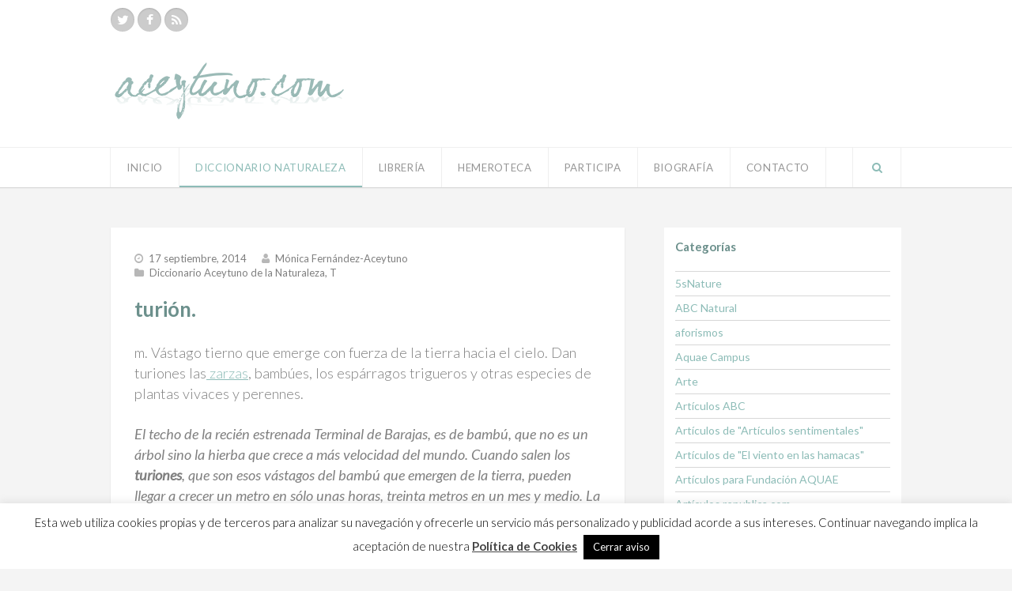

--- FILE ---
content_type: text/html; charset=UTF-8
request_url: https://www.aceytuno.com/turion/
body_size: 13836
content:
<!DOCTYPE html>
<html lang="es" prefix="og: http://ogp.me/ns#">

<head>
	<meta charset="UTF-8">
		<meta name="viewport" content="width=device-width, initial-scale=1">
				<title>turión. - Aceytuno</title>
		<link rel="pingback" href="">
	<!--[if lt IE 9]>
		<script src="https://www.aceytuno.com/wp-content/themes/sinclair/js/plugins/html5.js"></script>
	<![endif]-->
	<script>
  (function(i,s,o,g,r,a,m){i['GoogleAnalyticsObject']=r;i[r]=i[r]||function(){
  (i[r].q=i[r].q||[]).push(arguments)},i[r].l=1*new Date();a=s.createElement(o),
  m=s.getElementsByTagName(o)[0];a.async=1;a.src=g;m.parentNode.insertBefore(a,m)
  })(window,document,'script','//www.google-analytics.com/analytics.js','ga');

  ga('create', 'UA-4566588-1', 'auto');
  ga('send', 'pageview');

</script>
	
<!-- This site is optimized with the Yoast SEO plugin v11.0 - https://yoast.com/wordpress/plugins/seo/ -->
<meta name="description" content="Un turión es un vástago que emerge de la tierra."/>
<link rel="canonical" href="https://www.aceytuno.com/turion/" />
<meta property="og:locale" content="es_ES" />
<meta property="og:type" content="article" />
<meta property="og:title" content="turión. - Aceytuno" />
<meta property="og:description" content="Un turión es un vástago que emerge de la tierra." />
<meta property="og:url" content="https://www.aceytuno.com/turion/" />
<meta property="og:site_name" content="Aceytuno" />
<meta property="article:publisher" content="https://www.facebook.com/aceytunos?fref=ts" />
<meta property="article:author" content="https://www.facebook.com/aceytunos?fref=ts" />
<meta property="article:tag" content="turión" />
<meta property="article:section" content="Diccionario Aceytuno de la Naturaleza" />
<meta property="article:published_time" content="2014-09-17T10:40:31+00:00" />
<meta property="article:modified_time" content="2015-10-30T18:08:05+00:00" />
<meta property="og:updated_time" content="2015-10-30T18:08:05+00:00" />
<meta property="og:image" content="https://www.aceytuno.com/wp-content/uploads/2014/09/Bambúes-Joaquín-225x300.jpg" />
<meta name="twitter:card" content="summary" />
<meta name="twitter:description" content="Un turión es un vástago que emerge de la tierra." />
<meta name="twitter:title" content="turión. - Aceytuno" />
<meta name="twitter:site" content="@aceytuno" />
<meta name="twitter:image" content="https://www.aceytuno.com/wp-content/uploads/2014/09/Bambúes-Joaquín-225x300.jpg" />
<meta name="twitter:creator" content="@aceytuno" />
<script type='application/ld+json' class='yoast-schema-graph yoast-schema-graph--main'>{"@context":"https://schema.org","@graph":[{"@type":"WebSite","@id":"https://www.aceytuno.com/#website","url":"https://www.aceytuno.com/","name":"Aceytuno","publisher":{"@id":"https://www.aceytuno.com/#organization"},"potentialAction":{"@type":"SearchAction","target":"https://www.aceytuno.com/?s={search_term_string}","query-input":"required name=search_term_string"}},{"@type":"WebPage","@id":"https://www.aceytuno.com/turion/#webpage","url":"https://www.aceytuno.com/turion/","inLanguage":"es","name":"turi\u00f3n. - Aceytuno","isPartOf":{"@id":"https://www.aceytuno.com/#website"},"datePublished":"2014-09-17T10:40:31+00:00","dateModified":"2015-10-30T18:08:05+00:00","description":"Un turi\u00f3n es un v\u00e1stago que emerge de la tierra."},{"@type":"Article","@id":"https://www.aceytuno.com/turion/#article","isPartOf":{"@id":"https://www.aceytuno.com/turion/#webpage"},"author":{"@id":"https://www.aceytuno.com/author/aceytunos/#author","name":"M\u00f3nica Fern\u00e1ndez-Aceytuno"},"publisher":{"@id":"https://www.aceytuno.com/#organization"},"headline":"turi\u00f3n.","datePublished":"2014-09-17T10:40:31+00:00","dateModified":"2015-10-30T18:08:05+00:00","commentCount":0,"mainEntityOfPage":"https://www.aceytuno.com/turion/#webpage","keywords":"turi\u00f3n","articleSection":"Diccionario Aceytuno de la Naturaleza,T"},{"@type":"Person","@id":"https://www.aceytuno.com/author/aceytunos/#author","name":"M\u00f3nica Fern\u00e1ndez-Aceytuno","image":{"@type":"ImageObject","@id":"https://www.aceytuno.com/#personlogo","url":"https://secure.gravatar.com/avatar/bffb32b563e8cfd7b6263cbced575c91?s=96&d=mm&r=g","caption":"M\u00f3nica Fern\u00e1ndez-Aceytuno"},"sameAs":["https://www.facebook.com/aceytunos?fref=ts","https://twitter.com/aceytuno"]}]}</script>
<!-- / Yoast SEO plugin. -->

<link rel='dns-prefetch' href='//fonts.googleapis.com' />
<link rel='dns-prefetch' href='//s.w.org' />
<link rel="alternate" type="application/rss+xml" title="Aceytuno &raquo; Feed" href="https://www.aceytuno.com/feed/" />
<link rel="alternate" type="application/rss+xml" title="Aceytuno &raquo; RSS de los comentarios" href="https://www.aceytuno.com/comments/feed/" />
		<script type="text/javascript">
			window._wpemojiSettings = {"baseUrl":"https:\/\/s.w.org\/images\/core\/emoji\/11.2.0\/72x72\/","ext":".png","svgUrl":"https:\/\/s.w.org\/images\/core\/emoji\/11.2.0\/svg\/","svgExt":".svg","source":{"concatemoji":"https:\/\/www.aceytuno.com\/wp-includes\/js\/wp-emoji-release.min.js?ver=5.1.6"}};
			!function(a,b,c){function d(a,b){var c=String.fromCharCode;l.clearRect(0,0,k.width,k.height),l.fillText(c.apply(this,a),0,0);var d=k.toDataURL();l.clearRect(0,0,k.width,k.height),l.fillText(c.apply(this,b),0,0);var e=k.toDataURL();return d===e}function e(a){var b;if(!l||!l.fillText)return!1;switch(l.textBaseline="top",l.font="600 32px Arial",a){case"flag":return!(b=d([55356,56826,55356,56819],[55356,56826,8203,55356,56819]))&&(b=d([55356,57332,56128,56423,56128,56418,56128,56421,56128,56430,56128,56423,56128,56447],[55356,57332,8203,56128,56423,8203,56128,56418,8203,56128,56421,8203,56128,56430,8203,56128,56423,8203,56128,56447]),!b);case"emoji":return b=d([55358,56760,9792,65039],[55358,56760,8203,9792,65039]),!b}return!1}function f(a){var c=b.createElement("script");c.src=a,c.defer=c.type="text/javascript",b.getElementsByTagName("head")[0].appendChild(c)}var g,h,i,j,k=b.createElement("canvas"),l=k.getContext&&k.getContext("2d");for(j=Array("flag","emoji"),c.supports={everything:!0,everythingExceptFlag:!0},i=0;i<j.length;i++)c.supports[j[i]]=e(j[i]),c.supports.everything=c.supports.everything&&c.supports[j[i]],"flag"!==j[i]&&(c.supports.everythingExceptFlag=c.supports.everythingExceptFlag&&c.supports[j[i]]);c.supports.everythingExceptFlag=c.supports.everythingExceptFlag&&!c.supports.flag,c.DOMReady=!1,c.readyCallback=function(){c.DOMReady=!0},c.supports.everything||(h=function(){c.readyCallback()},b.addEventListener?(b.addEventListener("DOMContentLoaded",h,!1),a.addEventListener("load",h,!1)):(a.attachEvent("onload",h),b.attachEvent("onreadystatechange",function(){"complete"===b.readyState&&c.readyCallback()})),g=c.source||{},g.concatemoji?f(g.concatemoji):g.wpemoji&&g.twemoji&&(f(g.twemoji),f(g.wpemoji)))}(window,document,window._wpemojiSettings);
		</script>
		<style type="text/css">
img.wp-smiley,
img.emoji {
	display: inline !important;
	border: none !important;
	box-shadow: none !important;
	height: 1em !important;
	width: 1em !important;
	margin: 0 .07em !important;
	vertical-align: -0.1em !important;
	background: none !important;
	padding: 0 !important;
}
</style>
	<link rel='stylesheet' id='Antic-css'  href='https://fonts.googleapis.com/css?family=Lato%3A300%2C400%2C700%2C400italic&#038;ver=5.1.6' type='text/css' media='all' />
<link rel='stylesheet' id='wp-block-library-css'  href='https://www.aceytuno.com/wp-includes/css/dist/block-library/style.min.css?ver=5.1.6' type='text/css' media='all' />
<link rel='stylesheet' id='cptch_stylesheet-css'  href='https://www.aceytuno.com/wp-content/plugins/captcha/css/style.css?ver=5.1.6' type='text/css' media='all' />
<link rel='stylesheet' id='dashicons-css'  href='https://www.aceytuno.com/wp-includes/css/dashicons.min.css?ver=5.1.6' type='text/css' media='all' />
<link rel='stylesheet' id='cptch_desktop_style-css'  href='https://www.aceytuno.com/wp-content/plugins/captcha/css/desktop_style.css?ver=5.1.6' type='text/css' media='all' />
<link rel='stylesheet' id='cookie-law-info-css'  href='https://www.aceytuno.com/wp-content/plugins/cookie-law-info/legacy/public/css/cookie-law-info-public.css?ver=3.2.10' type='text/css' media='all' />
<link rel='stylesheet' id='cookie-law-info-gdpr-css'  href='https://www.aceytuno.com/wp-content/plugins/cookie-law-info/legacy/public/css/cookie-law-info-gdpr.css?ver=3.2.10' type='text/css' media='all' />
<link rel='stylesheet' id='wpex-style-css'  href='https://www.aceytuno.com/wp-content/themes/sinclair/style.css?ver=5.1.6' type='text/css' media='all' />
<link rel='stylesheet' id='wpex-google-font-source-sans-pro-css'  href='https://fonts.googleapis.com/css?family=Source+Sans+Pro%3A300%2C400%2C600%2C700&#038;subset=latin%2Cvietnamese%2Clatin-ext&#038;ver=5.1.6' type='text/css' media='all' />
<script>if (document.location.protocol != "https:") {document.location = document.URL.replace(/^http:/i, "https:");}</script><script type='text/javascript' src='https://www.aceytuno.com/wp-includes/js/jquery/jquery.js?ver=1.12.4'></script>
<script type='text/javascript' src='https://www.aceytuno.com/wp-includes/js/jquery/jquery-migrate.min.js?ver=1.4.1'></script>
<script type='text/javascript'>
/* <![CDATA[ */
var cptch_vars = {"nonce":"0a2ec574f4","ajaxurl":"https:\/\/www.aceytuno.com\/wp-admin\/admin-ajax.php","enlarge":"0"};
/* ]]> */
</script>
<script type='text/javascript' src='https://www.aceytuno.com/wp-content/plugins/captcha/js/front_end_script.js?ver=5.1.6'></script>
<script type='text/javascript'>
/* <![CDATA[ */
var Cli_Data = {"nn_cookie_ids":[],"cookielist":[],"non_necessary_cookies":[],"ccpaEnabled":"","ccpaRegionBased":"","ccpaBarEnabled":"","strictlyEnabled":["necessary","obligatoire"],"ccpaType":"gdpr","js_blocking":"","custom_integration":"","triggerDomRefresh":"","secure_cookies":""};
var cli_cookiebar_settings = {"animate_speed_hide":"500","animate_speed_show":"500","background":"#fff","border":"#444","border_on":"","button_1_button_colour":"#000","button_1_button_hover":"#000000","button_1_link_colour":"#fff","button_1_as_button":"1","button_1_new_win":"","button_2_button_colour":"#333","button_2_button_hover":"#292929","button_2_link_colour":"#444","button_2_as_button":"","button_2_hidebar":"","button_3_button_colour":"#000","button_3_button_hover":"#000000","button_3_link_colour":"#fff","button_3_as_button":"1","button_3_new_win":"","button_4_button_colour":"#000","button_4_button_hover":"#000000","button_4_link_colour":"#fff","button_4_as_button":"1","button_7_button_colour":"#61a229","button_7_button_hover":"#4e8221","button_7_link_colour":"#fff","button_7_as_button":"1","button_7_new_win":"","font_family":"inherit","header_fix":"","notify_animate_hide":"1","notify_animate_show":"","notify_div_id":"#cookie-law-info-bar","notify_position_horizontal":"right","notify_position_vertical":"bottom","scroll_close":"","scroll_close_reload":"","accept_close_reload":"","reject_close_reload":"","showagain_tab":"","showagain_background":"#fff","showagain_border":"#000","showagain_div_id":"#cookie-law-info-again","showagain_x_position":"100px","text":"#000","show_once_yn":"","show_once":"10000","logging_on":"","as_popup":"","popup_overlay":"1","bar_heading_text":"","cookie_bar_as":"banner","popup_showagain_position":"bottom-right","widget_position":"left"};
var log_object = {"ajax_url":"https:\/\/www.aceytuno.com\/wp-admin\/admin-ajax.php"};
/* ]]> */
</script>
<script type='text/javascript' src='https://www.aceytuno.com/wp-content/plugins/cookie-law-info/legacy/public/js/cookie-law-info-public.js?ver=3.2.10'></script>
<link rel='https://api.w.org/' href='https://www.aceytuno.com/wp-json/' />
<meta name="generator" content="WordPress 5.1.6" />
<link rel='shortlink' href='https://www.aceytuno.com/?p=11871' />
<link rel="alternate" type="application/json+oembed" href="https://www.aceytuno.com/wp-json/oembed/1.0/embed?url=https%3A%2F%2Fwww.aceytuno.com%2Fturion%2F" />
<link rel="alternate" type="text/xml+oembed" href="https://www.aceytuno.com/wp-json/oembed/1.0/embed?url=https%3A%2F%2Fwww.aceytuno.com%2Fturion%2F&#038;format=xml" />
<!-- Theme Customizer Styling Options -->
<style type="text/css">

</style></head>

<body data-rsssl=1 class="post-template-default single single-post postid-11871 single-format-standard wpex-theme responsive default-skin right-sidebar entry-columns-3 with-sidebar">
        	<div id="wrap" class="clr">

		<div id="header-wrap" class="clr">
			<header id="header" class="site-header clr container" role="banner">
						<div id="logo" class="clr">
							<a href="https://www.aceytuno.com" title="Aceytuno" rel="home"><img src="https://www.aceytuno.com/wp-content/uploads/2014/10/logo1.png" alt="Aceytuno" /></a>
					</div><!-- #logo -->
		<div class="site-social clr"><a href="https://twitter.com/aceytuno" title="Twitter" target="_blank"><i class="fa fa-twitter"></i></a><a href="https://www.facebook.com/aceytunos" title="Facebook" target="_blank"><i class="fa fa-facebook"></i></a><a href="https://www.aceytuno.com/feed/" title="RSS" target="_blank"><i class="fa fa-rss"></i></a></div>			</header><!-- #header -->
		</div><!-- #header-wrap -->

		<div id="site-navigation-wrap" class="clr ">
			<div id="site-navigation-inner" class="clr">
				<nav id="site-navigation" class="navigation main-navigation clr container" role="navigation">
										<a href="#mobile-nav" class="navigation-toggle"><span class="fa fa-bars navigation-toggle-icon"></span><span class="navigation-toggle-text">Pincha aquí para navegar</span></a>
					<div class="menu-menu-principal-container"><ul id="menu-menu-principal" class="main-nav dropdown-menu sf-menu"><li id="menu-item-12417" class="menu-item menu-item-type-custom menu-item-object-custom menu-item-home menu-item-12417"><a href="https://www.aceytuno.com/">Inicio</a></li>
<li id="menu-item-13" class="menu-item menu-item-type-taxonomy menu-item-object-category current-post-ancestor current-menu-parent current-post-parent menu-item-13"><a href="https://www.aceytuno.com/category/diccionario-aceytuno-de-la-naturaleza/">Diccionario Naturaleza</a></li>
<li id="menu-item-26781" class="menu-item menu-item-type-taxonomy menu-item-object-category menu-item-26781"><a href="https://www.aceytuno.com/category/mi-libreria/">Librería</a></li>
<li id="menu-item-12396" class="menu-item menu-item-type-taxonomy menu-item-object-category menu-item-has-children dropdown menu-item-12396"><a href="https://www.aceytuno.com/category/hemeroteca/">Hemeroteca</a>
<ul class="sub-menu">
	<li id="menu-item-12397" class="menu-item menu-item-type-taxonomy menu-item-object-category menu-item-12397"><a href="https://www.aceytuno.com/category/hemeroteca/algas/">Algas</a></li>
	<li id="menu-item-12398" class="menu-item menu-item-type-taxonomy menu-item-object-category menu-item-12398"><a href="https://www.aceytuno.com/category/hemeroteca/anfibios/">Anfibios</a></li>
	<li id="menu-item-12399" class="menu-item menu-item-type-taxonomy menu-item-object-category menu-item-12399"><a href="https://www.aceytuno.com/category/hemeroteca/aracnidos/">Aracnidos</a></li>
	<li id="menu-item-12400" class="menu-item menu-item-type-taxonomy menu-item-object-category menu-item-12400"><a href="https://www.aceytuno.com/category/hemeroteca/arboles/">Árboles</a></li>
	<li id="menu-item-12401" class="menu-item menu-item-type-taxonomy menu-item-object-category menu-item-12401"><a href="https://www.aceytuno.com/category/hemeroteca/aves/">Aves</a></li>
	<li id="menu-item-12402" class="menu-item menu-item-type-taxonomy menu-item-object-category menu-item-12402"><a href="https://www.aceytuno.com/category/hemeroteca/campo/">Campo</a></li>
	<li id="menu-item-12403" class="menu-item menu-item-type-taxonomy menu-item-object-category menu-item-12403"><a href="https://www.aceytuno.com/category/hemeroteca/cefalopodos/">Cefalopodos</a></li>
	<li id="menu-item-12404" class="menu-item menu-item-type-taxonomy menu-item-object-category menu-item-12404"><a href="https://www.aceytuno.com/category/hemeroteca/celentereos/">Celentereos</a></li>
	<li id="menu-item-12405" class="menu-item menu-item-type-taxonomy menu-item-object-category menu-item-12405"><a href="https://www.aceytuno.com/category/hemeroteca/ecologia/">Ecología</a></li>
	<li id="menu-item-12406" class="menu-item menu-item-type-taxonomy menu-item-object-category menu-item-12406"><a href="https://www.aceytuno.com/category/hemeroteca/flores/">Flores</a></li>
	<li id="menu-item-12407" class="menu-item menu-item-type-taxonomy menu-item-object-category menu-item-12407"><a href="https://www.aceytuno.com/category/hemeroteca/helechos/">Helechos</a></li>
	<li id="menu-item-12408" class="menu-item menu-item-type-taxonomy menu-item-object-category menu-item-12408"><a href="https://www.aceytuno.com/category/hemeroteca/hongos/">Hongos</a></li>
	<li id="menu-item-12409" class="menu-item menu-item-type-taxonomy menu-item-object-category menu-item-12409"><a href="https://www.aceytuno.com/category/hemeroteca/insectos-naturaleza-abc/">Insectos</a></li>
	<li id="menu-item-12410" class="menu-item menu-item-type-taxonomy menu-item-object-category menu-item-12410"><a href="https://www.aceytuno.com/category/hemeroteca/luces/">Luces</a></li>
	<li id="menu-item-12411" class="menu-item menu-item-type-taxonomy menu-item-object-category menu-item-12411"><a href="https://www.aceytuno.com/category/hemeroteca/mamiferos/">Mamiferos</a></li>
	<li id="menu-item-12412" class="menu-item menu-item-type-taxonomy menu-item-object-category menu-item-12412"><a href="https://www.aceytuno.com/category/hemeroteca/mar/">Mar</a></li>
	<li id="menu-item-12413" class="menu-item menu-item-type-taxonomy menu-item-object-category menu-item-12413"><a href="https://www.aceytuno.com/category/hemeroteca/moluscos/">Moluscos</a></li>
	<li id="menu-item-12414" class="menu-item menu-item-type-taxonomy menu-item-object-category menu-item-12414"><a href="https://www.aceytuno.com/category/hemeroteca/noche/">Noche</a></li>
	<li id="menu-item-12415" class="menu-item menu-item-type-taxonomy menu-item-object-category menu-item-12415"><a href="https://www.aceytuno.com/category/hemeroteca/peces/">Peces</a></li>
</ul>
</li>
<li id="menu-item-12420" class="menu-item menu-item-type-post_type menu-item-object-page menu-item-12420"><a href="https://www.aceytuno.com/participa/">Participa</a></li>
<li id="menu-item-29" class="menu-item menu-item-type-post_type menu-item-object-page menu-item-29"><a href="https://www.aceytuno.com/biografia/">Biografía</a></li>
<li id="menu-item-32" class="menu-item menu-item-type-post_type menu-item-object-page menu-item-32"><a href="https://www.aceytuno.com/contacto/">Contacto</a></li>
</ul></div>												<a href="#" class="header-search-icon" title="Buscar">
			<span class="fa fa-search"></span>
		</a><!-- .header-search-icon -->
					</nav><!-- #site-navigation -->
			</div><!-- #site-navigation-inner -->
		</div><!-- #site-navigation-wrap -->

		<div class="site-main-wrap clr">
			<div id="main" class="site-main clr container">
					<div class="search-overlay clr">
			<form method="get" id="searchform" class="overlay-searchform" action="https://www.aceytuno.com/" role="search">
				<input type="search" class="field" name="s" id="s" value="Escribe lo que deseas buscar y haz enter" onfocus="if(this.value==this.defaultValue)this.value='';" onblur="if(this.value=='')this.value=this.defaultValue;" autocomplete="off" />
			</form>
		</div><!-- .search-overlay -->
	
	<div id="primary" class="content-area clr">
				<div id="content" class="site-content left-content boxed-content clr" role="main">
			<article class="single-post-article clr">
				<div class="single-post-media clr">
									</div><!-- .single-post-media -->
				<header class="post-header clr">
							
			<div class="post-meta clr">
									<div class="post-meta-date">
						<span class="fa fa-clock-o"></span>17 septiembre, 2014					</div>
										<div class="post-meta-author">
						<span class="fa fa-user"></span><a href="https://www.aceytuno.com/author/aceytunos/" title="Entradas de Mónica Fernández-Aceytuno" rel="author">Mónica Fernández-Aceytuno</a>					</div>
										<div class="post-meta-category">
						<span class="fa fa-folder"></span><a href="https://www.aceytuno.com/category/diccionario-aceytuno-de-la-naturaleza/">Diccionario Aceytuno de la Naturaleza</a>, <a href="https://www.aceytuno.com/category/diccionario-aceytuno-de-la-naturaleza/t/">T</a>					</div>
																	</div><!-- .post-meta -->

				
							<h1 class="post-header-title">turión.</h1>
				</header><!-- .page-header -->
				<div class="entry clr">
					<p>m. Vástago tierno que emerge con fuerza de la tierra hacia el cielo. Dan turiones las<a href="https://www.aceytuno.com/zarza/"> zarzas</a>, bambúes, los espárragos trigueros y otras especies de plantas vivaces y perennes.</p>
<p><em>El techo de la recién estrenada Terminal de Barajas, es de bambú, que no es un árbol sino la hierba que crece a más velocidad del mundo. Cuando salen los<strong> turiones</strong>, que son esos vástagos del bambú que emergen de la tierra, pueden llegar a crecer un metro en sólo unas horas, treinta metros en un mes y medio. La hierba de acero, llaman al bambú por su resistencia. Y no es más que una gramínea, como la avena o el trigo, llena de misterio. Dicen que representa las mejores virtudes del hombre: la flexibilidad y la constancia. Sus semillas, son las más bonitas que he visto en la vida: con forma de frambuesa, el color de la madera, y el tamaño y el sonido de un sonajero. Cuenta Miguel Delibes de Castro en «Vida» que en China los bambúes no florecen hasta pasados al menos treinta años y, entonces, todos juntos, repentinamente, mueren. Como si lo que llevara dentro se reflejara afuera, las curvas del techo de la nueva T4, recuerdan vistas de lejos a los hombros de un pájaro cuando vuela, o al movimiento ondulado de un bosque de bambúes antes de dar sus primeras y últimas flores.</em></p>
<p>Mónica Fernández-Aceytuno<br />
ABC, 6-2-2006<br />
Aceytuno.com</p>
<div id="attachment_21016" style="width: 235px" class="wp-caption alignnone"><a href="https://www.aceytuno.com/wp-content/uploads/2014/09/Bambúes-Joaquín.jpg"><img aria-describedby="caption-attachment-21016" src="https://www.aceytuno.com/wp-content/uploads/2014/09/Bambúes-Joaquín-225x300.jpg" alt="Bosque de bambú negro del Balneario Dávila de Caldas de Reyes / Joaquín" width="225" height="300" class="size-medium wp-image-21016" srcset="https://www.aceytuno.com/wp-content/uploads/2014/09/Bambúes-Joaquín-225x300.jpg 225w, https://www.aceytuno.com/wp-content/uploads/2014/09/Bambúes-Joaquín-113x150.jpg 113w, https://www.aceytuno.com/wp-content/uploads/2014/09/Bambúes-Joaquín.jpg 298w" sizes="(max-width: 225px) 100vw, 225px" /></a><p id="caption-attachment-21016" class="wp-caption-text">Bosque de bambú negro del Balneario Dávila de Caldas de Reyes / Joaquín</p></div>
											<div class="post-tags"><span class="strong">Post etiquetado:</span> <a href="https://www.aceytuno.com/tag/turion/" rel="tag">turión</a></div> 
									<div class="single-post-pagination clr">
							<div class="post-next"><strong>Siguiente Post: <a href="https://www.aceytuno.com/almorzada/" rel="prev"></strong> almorzada.</a></div>				<div class="post-prev"><strong>Post anterior: <a href="https://www.aceytuno.com/osezno/" rel="next"></strong> osezno.</a></div>					</div><!-- .post-post-pagination -->
					</div><!-- .entry -->
			</article>
			
		<div class="social-share clr">
									<a href="http://twitter.com/share?text=turi%C3%B3n.&amp;url=https%3A%2F%2Fwww.aceytuno.com%2Fturion%2F" target="_blank" title="Compartir en Twitter" rel="nofollow" class="twitter-share" onclick="javascript:window.open(this.href,
				'', 'menubar=no,toolbar=no,resizable=yes,scrollbars=yes,height=600,width=600');return false;"><span class="fa fa-twitter"></span>Tweet</a>
											<a href="http://www.facebook.com/share.php?u=https%3A%2F%2Fwww.aceytuno.com%2Fturion%2F" target="_blank" title="Compartir en Facebook" rel="nofollow" class="facebook-share" onclick="javascript:window.open(this.href,
				'', 'menubar=no,toolbar=no,resizable=yes,scrollbars=yes,height=600,width=600');return false;"><span class="fa fa-facebook"></span>Like</a>
												<a title="Compartir en Google+" rel="external" href="https://plus.google.com/share?url=https%3A%2F%2Fwww.aceytuno.com%2Fturion%2F" class="googleplus-share" onclick="javascript:window.open(this.href,
				'', 'menubar=no,toolbar=no,resizable=yes,scrollbars=yes,height=600,width=600');return false;"><span class="fa fa-google-plus"></span>Plus</a>
											<a href="http://pinterest.com/pin/create/button/?url=https%3A%2F%2Fwww.aceytuno.com%2Fturion%2F&amp;media=&amp;description=m.+V%C3%A1stago+tierno+que+emerge+con+fuerza+de+la+tierra+hacia+el+cielo.+Dan+turiones+las+zarzas%2C+bamb%C3%BAes%2C+los+esp%C3%A1rragos+trigueros+y+otras+especies+de+plantas+vivaces+y+perennes.+El+techo+de+la+reci%C3%A9n+estrenada+Terminal+de+Barajas%2C+es+de%26hellip%3B" target="_blank" title="Compartir en Pinterest" rel="nofollow" class="pinterest-share" onclick="javascript:window.open(this.href,
				'', 'menubar=no,toolbar=no,resizable=yes,scrollbars=yes,height=600,width=600');return false;"><span class="fa fa-pinterest"></span>Pin It</a>
											<a title="Compartir en Linkedin" href="http://www.linkedin.com/shareArticle?mini=true&amp;url=https%3A%2F%2Fwww.aceytuno.com%2Fturion%2F&amp;title=turi%C3%B3n.&amp;summary=m.+V%C3%A1stago+tierno+que+emerge+con+fuerza+de+la+tierra+hacia+el+cielo.+Dan+turiones+las+zarzas%2C+bamb%C3%BAes%2C+los+esp%C3%A1rragos+trigueros+y+otras+especies+de+plantas+vivaces+y+perennes.+El+techo+de+la+reci%C3%A9n+estrenada+Terminal+de+Barajas%2C+es+de%26hellip%3B&amp;source=https%3A%2F%2Fwww.aceytuno.com" target="_blank" rel="nofollow" class="linkedin-share" onclick="javascript:window.open(this.href,
				'', 'menubar=no,toolbar=no,resizable=yes,scrollbars=yes,height=600,width=600');return false;"><span class="fa fa-linkedin"></span>Share</a>
						</div>

		<section class="author-bio clr">
		<div class="author-bio-title"><span class="fa fa-user"></span>Este artículo lo ha escrito</div>
		<div class="author-bio-inner clr">
			<div class="author-bio-avatar">
				<a href="https://www.aceytuno.com/author/aceytunos/" title="Ver la página del Autor"><img alt='' src='https://secure.gravatar.com/avatar/bffb32b563e8cfd7b6263cbced575c91?s=70&#038;d=mm&#038;r=g' srcset='https://secure.gravatar.com/avatar/bffb32b563e8cfd7b6263cbced575c91?s=140&#038;d=mm&#038;r=g 2x' class='avatar avatar-70 photo' height='70' width='70' /></a>
			</div><!-- .author-bio-avatar -->
			<div class="author-bio-content">
				<div class="author-bio-author"><a href="https://www.aceytuno.com/author/aceytunos/" title="Ver la página del Autor">Mónica Fernández-Aceytuno</a></div>
									<div class="author-bio-url">
													<span>Web:</span> <a href="https://www.aceytuno.com" title="">www.aceytuno.com</a>
											</div>
								<p></p>
			</div><!-- .author-bio-content -->
			<div class="author-bio-social clr">
									<a href="https://twitter.com/aceytuno" title="Twitter" class="twitter" target="_blank"><span class="fa fa-twitter"></span></a>
							</div><!-- .author-bio-social -->
		</div><!-- .author-bio-inner -->
	</section><!-- .author-bio -->
				<section class="related-posts clr">
					<div class="related-posts-title"><span class="fa fa-pencil"></span>Post relacionados</div>
					
<article class="related-entry">
		<div class="related-entry-content clr">
		<div class="related-entry-title"><a href="https://www.aceytuno.com/trebejar/" title="trebejar.">trebejar.</a></div>
		<div class="related-entry-excerpt entry clr">
			Retozar o juguetear.		</div><!-- .related-entry-excerpt -->
	</div><!-- .related-entry-content -->
</article><!-- .related-entry -->
<article class="related-entry">
		<div class="related-entry-content clr">
		<div class="related-entry-title"><a href="https://www.aceytuno.com/ganafote/" title="gañafote.">gañafote.</a></div>
		<div class="related-entry-excerpt entry clr">
			m. Denominación que recibe el saltamontes, en general grande, en&hellip;		</div><!-- .related-entry-excerpt -->
	</div><!-- .related-entry-content -->
</article><!-- .related-entry -->
<article class="related-entry">
		<div class="related-entry-content clr">
		<div class="related-entry-title"><a href="https://www.aceytuno.com/binar/" title="binar">binar</a></div>
		<div class="related-entry-excerpt entry clr">
			Arar por segunda vez un campo. "Alza en marzo, bina&hellip;		</div><!-- .related-entry-excerpt -->
	</div><!-- .related-entry-content -->
</article><!-- .related-entry -->				</section>
					</div><!-- #content -->
			<aside id="secondary" class="sidebar-container" role="complementary">
		<div class="sidebar-inner">
			<div class="widget-area">
				<div class="sidebar-widget widget_categories clr"><span class="widget-title">Categorías</span>		<ul>
				<li class="cat-item cat-item-2004"><a href="https://www.aceytuno.com/category/5snature/" >5sNature</a>
</li>
	<li class="cat-item cat-item-2104"><a href="https://www.aceytuno.com/category/abc-natural/" >ABC Natural</a>
</li>
	<li class="cat-item cat-item-1805"><a href="https://www.aceytuno.com/category/aforismos/" >aforismos</a>
</li>
	<li class="cat-item cat-item-2008"><a href="https://www.aceytuno.com/category/aquae-campus/" >Aquae Campus</a>
</li>
	<li class="cat-item cat-item-1957"><a href="https://www.aceytuno.com/category/arte/" >Arte</a>
</li>
	<li class="cat-item cat-item-1348"><a href="https://www.aceytuno.com/category/articulos-abc/" >Artículos ABC</a>
</li>
	<li class="cat-item cat-item-1430"><a href="https://www.aceytuno.com/category/articulos-de-articulos-sentimentales/" >Artículos de &quot;Artículos sentimentales&quot;</a>
</li>
	<li class="cat-item cat-item-1323"><a href="https://www.aceytuno.com/category/articulos-de-el-viento-en-las-hamacas/" >Artículos de &quot;El viento en las hamacas&quot;</a>
</li>
	<li class="cat-item cat-item-1390"><a href="https://www.aceytuno.com/category/articulos-para-fundacion-aquae/" >Artículos para Fundación AQUAE</a>
</li>
	<li class="cat-item cat-item-1340"><a href="https://www.aceytuno.com/category/articulos-republica-com/" >Artículos republica.com</a>
</li>
	<li class="cat-item cat-item-1352"><a href="https://www.aceytuno.com/category/articulos-the-objective/" >Artículos The Objective</a>
</li>
	<li class="cat-item cat-item-1257"><a href="https://www.aceytuno.com/category/artistas/" >Artistas</a>
</li>
	<li class="cat-item cat-item-2405"><a href="https://www.aceytuno.com/category/campo-2/" >Campo</a>
</li>
	<li class="cat-item cat-item-1434"><a href="https://www.aceytuno.com/category/cartas-del-congo/" >Cartas del Congo</a>
</li>
	<li class="cat-item cat-item-2180"><a href="https://www.aceytuno.com/category/cartas-desde-paris/" >Cartas desde Paris</a>
</li>
	<li class="cat-item cat-item-1335"><a href="https://www.aceytuno.com/category/casa/" >Casa</a>
</li>
	<li class="cat-item cat-item-1313"><a href="https://www.aceytuno.com/category/cientificos/" >Científicos</a>
</li>
	<li class="cat-item cat-item-1967"><a href="https://www.aceytuno.com/category/clips/" >clips</a>
</li>
	<li class="cat-item cat-item-1538"><a href="https://www.aceytuno.com/category/colaboradores-del-diccionario-de-la-naturaleza/" >Colaboradores del Diccionario de la Naturaleza</a>
</li>
	<li class="cat-item cat-item-1528"><a href="https://www.aceytuno.com/category/compilacion/" >Compilación</a>
</li>
	<li class="cat-item cat-item-1344"><a href="https://www.aceytuno.com/category/conferencias/" >Conferencias</a>
</li>
	<li class="cat-item cat-item-1461"><a href="https://www.aceytuno.com/category/congo/" >Congo</a>
</li>
	<li class="cat-item cat-item-1318"><a href="https://www.aceytuno.com/category/contemporaneos/" >Contemporáneos</a>
</li>
	<li class="cat-item cat-item-32"><a href="https://www.aceytuno.com/category/destacados/" >Destacados</a>
</li>
	<li class="cat-item cat-item-2198"><a href="https://www.aceytuno.com/category/diario-de-otono-2018/" >Diario de otoño 2018</a>
</li>
	<li class="cat-item cat-item-2160"><a href="https://www.aceytuno.com/category/diario-de-verano-2018/" >Diario de verano 2018</a>
</li>
	<li class="cat-item cat-item-30"><a href="https://www.aceytuno.com/category/diccionario-aceytuno-de-la-naturaleza/" >Diccionario Aceytuno de la Naturaleza</a>
</li>
	<li class="cat-item cat-item-2032"><a href="https://www.aceytuno.com/category/el-pais-de-los-pajaros-que-duermen-en-el-aire/" >El país de los pájaros que duermen en el aire</a>
</li>
	<li class="cat-item cat-item-1995"><a href="https://www.aceytuno.com/category/en-la-naturaleza/" >En la Naturaleza</a>
</li>
	<li class="cat-item cat-item-1292"><a href="https://www.aceytuno.com/category/escritores/" >Escritores</a>
</li>
	<li class="cat-item cat-item-1259"><a href="https://www.aceytuno.com/category/excursiones/" >Excursiones</a>
</li>
	<li class="cat-item cat-item-39"><a href="https://www.aceytuno.com/category/hemeroteca/" >Hemoreteca</a>
<ul class='children'>
	<li class="cat-item cat-item-52"><a href="https://www.aceytuno.com/category/hemeroteca/algas/" >Algas</a>
</li>
	<li class="cat-item cat-item-58"><a href="https://www.aceytuno.com/category/hemeroteca/anfibios/" >Anfibios</a>
</li>
	<li class="cat-item cat-item-57"><a href="https://www.aceytuno.com/category/hemeroteca/aracnidos/" >Aracnidos</a>
</li>
	<li class="cat-item cat-item-46"><a href="https://www.aceytuno.com/category/hemeroteca/arboles/" >Árboles</a>
</li>
	<li class="cat-item cat-item-43"><a href="https://www.aceytuno.com/category/hemeroteca/aves/" >Aves</a>
</li>
	<li class="cat-item cat-item-44"><a href="https://www.aceytuno.com/category/hemeroteca/campo/" >Campo</a>
</li>
	<li class="cat-item cat-item-54"><a href="https://www.aceytuno.com/category/hemeroteca/cefalopodos/" >Cefalopodos</a>
</li>
	<li class="cat-item cat-item-51"><a href="https://www.aceytuno.com/category/hemeroteca/celentereos/" >Celentereos</a>
</li>
	<li class="cat-item cat-item-45"><a href="https://www.aceytuno.com/category/hemeroteca/ecologia/" >Ecología</a>
</li>
	<li class="cat-item cat-item-48"><a href="https://www.aceytuno.com/category/hemeroteca/flores/" >Flores</a>
</li>
	<li class="cat-item cat-item-56"><a href="https://www.aceytuno.com/category/hemeroteca/helechos/" >Helechos</a>
</li>
	<li class="cat-item cat-item-49"><a href="https://www.aceytuno.com/category/hemeroteca/hongos/" >Hongos</a>
</li>
	<li class="cat-item cat-item-50"><a href="https://www.aceytuno.com/category/hemeroteca/insectos-naturaleza-abc/" >Insectos</a>
</li>
	<li class="cat-item cat-item-47"><a href="https://www.aceytuno.com/category/hemeroteca/luces/" >Luces</a>
</li>
	<li class="cat-item cat-item-42"><a href="https://www.aceytuno.com/category/hemeroteca/mamiferos/" >Mamiferos</a>
</li>
	<li class="cat-item cat-item-41"><a href="https://www.aceytuno.com/category/hemeroteca/mar/" >Mar</a>
</li>
	<li class="cat-item cat-item-53"><a href="https://www.aceytuno.com/category/hemeroteca/moluscos/" >Moluscos</a>
</li>
	<li class="cat-item cat-item-55"><a href="https://www.aceytuno.com/category/hemeroteca/noche/" >Noche</a>
</li>
	<li class="cat-item cat-item-40"><a href="https://www.aceytuno.com/category/hemeroteca/peces/" >Peces</a>
</li>
</ul>
</li>
	<li class="cat-item cat-item-1421"><a href="https://www.aceytuno.com/category/incendios/" >Incendios</a>
</li>
	<li class="cat-item cat-item-33"><a href="https://www.aceytuno.com/category/insectos/" >Insectos</a>
</li>
	<li class="cat-item cat-item-1670"><a href="https://www.aceytuno.com/category/instagram/" >instagram</a>
</li>
	<li class="cat-item cat-item-1490"><a href="https://www.aceytuno.com/category/joaquin/" >Joaquín</a>
</li>
	<li class="cat-item cat-item-2255"><a href="https://www.aceytuno.com/category/mi-libreria/" >Librería</a>
</li>
	<li class="cat-item cat-item-1633"><a href="https://www.aceytuno.com/category/libro/" >Libro</a>
</li>
	<li class="cat-item cat-item-1519"><a href="https://www.aceytuno.com/category/los-alpes/" >Los Alpes</a>
</li>
	<li class="cat-item cat-item-1749"><a href="https://www.aceytuno.com/category/manu-esteve/" >Manu Esteve</a>
</li>
	<li class="cat-item cat-item-2177"><a href="https://www.aceytuno.com/category/mariposas/" >mariposas</a>
</li>
	<li class="cat-item cat-item-1350"><a href="https://www.aceytuno.com/category/microdocumentales-tv/" >Microdocumentales TV</a>
</li>
	<li class="cat-item cat-item-1338"><a href="https://www.aceytuno.com/category/microespacios/" >Microespacios</a>
</li>
	<li class="cat-item cat-item-1339"><a href="https://www.aceytuno.com/category/minidocumentales/" >Minidocumentales</a>
</li>
	<li class="cat-item cat-item-2159"><a href="https://www.aceytuno.com/category/naturaleza-sentimental/" >Naturaleza sentimental</a>
</li>
	<li class="cat-item cat-item-2390"><a href="https://www.aceytuno.com/category/naturaleza-entregas/" >NATURALEZA. Entregas.</a>
</li>
	<li class="cat-item cat-item-1515"><a href="https://www.aceytuno.com/category/nieve/" >nieve</a>
</li>
	<li class="cat-item cat-item-35"><a href="https://www.aceytuno.com/category/noticias/" >Noticias</a>
</li>
	<li class="cat-item cat-item-1510"><a href="https://www.aceytuno.com/category/oesteo/" >Oesteo</a>
</li>
	<li class="cat-item cat-item-1965"><a href="https://www.aceytuno.com/category/paisaje/" >Paisaje</a>
</li>
	<li class="cat-item cat-item-1582"><a href="https://www.aceytuno.com/category/paisajes/" >Paisajes</a>
</li>
	<li class="cat-item cat-item-1309"><a href="https://www.aceytuno.com/category/palabras/" >Palabras</a>
</li>
	<li class="cat-item cat-item-1384"><a href="https://www.aceytuno.com/category/personalidades/" >Personalidades</a>
</li>
	<li class="cat-item cat-item-1784"><a href="https://www.aceytuno.com/category/plantas/" >plantas</a>
</li>
	<li class="cat-item cat-item-1656"><a href="https://www.aceytuno.com/category/poemas-en-prosa/" >Poemas en prosa</a>
</li>
	<li class="cat-item cat-item-1343"><a href="https://www.aceytuno.com/category/real-jardin-botanico/" >Real Jardín Botánico</a>
</li>
	<li class="cat-item cat-item-1636"><a href="https://www.aceytuno.com/category/relato-de-mi-vida-en-una-aldea-gallega/" >Relato de mi vida en una aldea gallega</a>
</li>
	<li class="cat-item cat-item-1655"><a href="https://www.aceytuno.com/category/renacuajos/" >Renacuajos</a>
</li>
	<li class="cat-item cat-item-1653"><a href="https://www.aceytuno.com/category/ria/" >ría</a>
</li>
	<li class="cat-item cat-item-1253"><a href="https://www.aceytuno.com/category/rio/" >Río</a>
</li>
	<li class="cat-item cat-item-1"><a href="https://www.aceytuno.com/category/sin-categoria/" >Sin categoría</a>
</li>
	<li class="cat-item cat-item-2062"><a href="https://www.aceytuno.com/category/terceras/" >Terceras</a>
</li>
	<li class="cat-item cat-item-1954"><a href="https://www.aceytuno.com/category/terceras-abc/" >Terceras ABC</a>
</li>
	<li class="cat-item cat-item-1756"><a href="https://www.aceytuno.com/category/terceras-de-abc/" >Terceras de ABC</a>
</li>
	<li class="cat-item cat-item-2330"><a href="https://www.aceytuno.com/category/tierra-de-mar/" >Tierra de Mar</a>
</li>
	<li class="cat-item cat-item-2087"><a href="https://www.aceytuno.com/category/twitter/" >Twitter</a>
</li>
	<li class="cat-item cat-item-2002"><a href="https://www.aceytuno.com/category/verano-2017/" >Verano 2017</a>
</li>
	<li class="cat-item cat-item-2156"><a href="https://www.aceytuno.com/category/verano-2018/" >Verano 2018</a>
</li>
	<li class="cat-item cat-item-1355"><a href="https://www.aceytuno.com/category/viajes/" >Viajes</a>
</li>
	<li class="cat-item cat-item-1518"><a href="https://www.aceytuno.com/category/sabias-que/" >¿Sabías que&#8230;</a>
</li>
		</ul>
			</div><div class="sidebar-widget widget_wpex_recent_posts_thumb clr"><span class="widget-title">Últimos Post</span>
					<ul class="wpex-widget-recent-posts clr">
													<li class="clr wpex-widget-recent-posts-li left-thumbnail format- count-5" >
								<a href="https://www.aceytuno.com/amapolar/" title="amapolar." class="wpex-widget-recent-posts-thumbnail clr">
									<img src="https://www.aceytuno.com/wp-content/uploads/2025/05/Amapolar-55x55.jpeg" alt="amapolar." width="55" height="55" />
								</a>
								<div class="clr"></div>
								<a href="https://www.aceytuno.com/amapolar/" title="amapolar." class="wpex-widget-recent-posts-title">amapolar.</a>
																	<div class="wpex-widget-recent-posts-date">14 mayo, 2025</div>
															</li>
													<li class="clr wpex-widget-recent-posts-li left-thumbnail format- count-5" >
								<a href="https://www.aceytuno.com/salamanquesa/" title="salamanquesa." class="wpex-widget-recent-posts-thumbnail clr">
									<img src="https://www.aceytuno.com/wp-content/uploads/2025/05/SALAMANQUESA-55x55.jpg" alt="salamanquesa." width="55" height="55" />
								</a>
								<div class="clr"></div>
								<a href="https://www.aceytuno.com/salamanquesa/" title="salamanquesa." class="wpex-widget-recent-posts-title">salamanquesa.</a>
																	<div class="wpex-widget-recent-posts-date">8 mayo, 2025</div>
															</li>
													<li class="clr wpex-widget-recent-posts-li left-thumbnail format- count-5" >
								<a href="https://www.aceytuno.com/diccionario-aceytuno-de-la-naturaleza/" title="DICCIONARIO ACEYTUNO * ACADEMIA DE NATURALEZA" class="wpex-widget-recent-posts-thumbnail clr">
									<img src="https://www.aceytuno.com/wp-content/uploads/2025/05/IMG_5780-55x55.jpg" alt="DICCIONARIO ACEYTUNO * ACADEMIA DE NATURALEZA" width="55" height="55" />
								</a>
								<div class="clr"></div>
								<a href="https://www.aceytuno.com/diccionario-aceytuno-de-la-naturaleza/" title="DICCIONARIO ACEYTUNO * ACADEMIA DE NATURALEZA" class="wpex-widget-recent-posts-title">DICCIONARIO ACEYTUNO * ACADEMIA DE NATURALEZA</a>
																	<div class="wpex-widget-recent-posts-date">2 mayo, 2025</div>
															</li>
													<li class="clr wpex-widget-recent-posts-li left-thumbnail format- count-5" >
								<a href="https://www.aceytuno.com/las-104-palabras-mas-hermosas-de-la-naturaleza-diccionario-aceytuno/" title="Las 104 palabras más hermosas de la Naturaleza. Diccionario Aceytuno." class="wpex-widget-recent-posts-thumbnail clr">
									<img src="https://www.aceytuno.com/wp-content/uploads/2019/11/Logo-Diccionario-Aceytuno-55x55.png" alt="Las 104 palabras más hermosas de la Naturaleza. Diccionario Aceytuno." width="55" height="55" />
								</a>
								<div class="clr"></div>
								<a href="https://www.aceytuno.com/las-104-palabras-mas-hermosas-de-la-naturaleza-diccionario-aceytuno/" title="Las 104 palabras más hermosas de la Naturaleza. Diccionario Aceytuno." class="wpex-widget-recent-posts-title">Las 104 palabras más hermosas de la Naturaleza. Diccionario Aceytuno.</a>
																	<div class="wpex-widget-recent-posts-date">20 noviembre, 2019</div>
															</li>
													<li class="clr wpex-widget-recent-posts-li left-thumbnail format- count-5" >
								<a href="https://www.aceytuno.com/arrostrar/" title="arrostrar." class="wpex-widget-recent-posts-thumbnail clr">
									<img src="https://www.aceytuno.com/wp-content/uploads/2019/10/IMG_2211-55x55.jpg" alt="arrostrar." width="55" height="55" />
								</a>
								<div class="clr"></div>
								<a href="https://www.aceytuno.com/arrostrar/" title="arrostrar." class="wpex-widget-recent-posts-title">arrostrar.</a>
																	<div class="wpex-widget-recent-posts-date">23 octubre, 2019</div>
															</li>
											</ul>
				</div><div class="sidebar-widget widget_tag_cloud clr"><span class="widget-title">Nube de etiquetas</span><div class="tagcloud"><a href="https://www.aceytuno.com/tag/agua/" class="tag-cloud-link tag-link-412 tag-link-position-1" style="font-size: 10.051282051282pt;" aria-label="agua (9 elementos)">agua</a>
<a href="https://www.aceytuno.com/tag/alba/" class="tag-cloud-link tag-link-498 tag-link-position-2" style="font-size: 9.2820512820513pt;" aria-label="alba (6 elementos)">alba</a>
<a href="https://www.aceytuno.com/tag/anatural/" class="tag-cloud-link tag-link-36 tag-link-position-3" style="font-size: 17.846153846154pt;" aria-label="anatural (327 elementos)">anatural</a>
<a href="https://www.aceytuno.com/tag/arenicola/" class="tag-cloud-link tag-link-508 tag-link-position-4" style="font-size: 9.2820512820513pt;" aria-label="arenícola (6 elementos)">arenícola</a>
<a href="https://www.aceytuno.com/tag/azul/" class="tag-cloud-link tag-link-478 tag-link-position-5" style="font-size: 8.5128205128205pt;" aria-label="azul (4 elementos)">azul</a>
<a href="https://www.aceytuno.com/tag/becada/" class="tag-cloud-link tag-link-701 tag-link-position-6" style="font-size: 8.5128205128205pt;" aria-label="becada (4 elementos)">becada</a>
<a href="https://www.aceytuno.com/tag/bosque/" class="tag-cloud-link tag-link-131 tag-link-position-7" style="font-size: 8.9230769230769pt;" aria-label="bosque (5 elementos)">bosque</a>
<a href="https://www.aceytuno.com/tag/carraca/" class="tag-cloud-link tag-link-594 tag-link-position-8" style="font-size: 8.5128205128205pt;" aria-label="carraca (4 elementos)">carraca</a>
<a href="https://www.aceytuno.com/tag/cartas/" class="tag-cloud-link tag-link-1435 tag-link-position-9" style="font-size: 9.2820512820513pt;" aria-label="Cartas (6 elementos)">Cartas</a>
<a href="https://www.aceytuno.com/tag/congo/" class="tag-cloud-link tag-link-1432 tag-link-position-10" style="font-size: 9.7948717948718pt;" aria-label="congo (8 elementos)">congo</a>
<a href="https://www.aceytuno.com/tag/culebra/" class="tag-cloud-link tag-link-300 tag-link-position-11" style="font-size: 8.5128205128205pt;" aria-label="culebra (4 elementos)">culebra</a>
<a href="https://www.aceytuno.com/tag/dnaturaleza/" class="tag-cloud-link tag-link-34 tag-link-position-12" style="font-size: 22pt;" aria-label="dnaturaleza (2.160 elementos)">dnaturaleza</a>
<a href="https://www.aceytuno.com/tag/encina/" class="tag-cloud-link tag-link-564 tag-link-position-13" style="font-size: 8.5128205128205pt;" aria-label="encina (4 elementos)">encina</a>
<a href="https://www.aceytuno.com/tag/envero/" class="tag-cloud-link tag-link-284 tag-link-position-14" style="font-size: 8.5128205128205pt;" aria-label="envero (4 elementos)">envero</a>
<a href="https://www.aceytuno.com/tag/estrecho/" class="tag-cloud-link tag-link-114 tag-link-position-15" style="font-size: 8.5128205128205pt;" aria-label="estrecho (4 elementos)">estrecho</a>
<a href="https://www.aceytuno.com/tag/feliz/" class="tag-cloud-link tag-link-698 tag-link-position-16" style="font-size: 8.5128205128205pt;" aria-label="feliz (4 elementos)">feliz</a>
<a href="https://www.aceytuno.com/tag/flor/" class="tag-cloud-link tag-link-195 tag-link-position-17" style="font-size: 8.5128205128205pt;" aria-label="flor (4 elementos)">flor</a>
<a href="https://www.aceytuno.com/tag/fruto/" class="tag-cloud-link tag-link-86 tag-link-position-18" style="font-size: 9.2820512820513pt;" aria-label="fruto (6 elementos)">fruto</a>
<a href="https://www.aceytuno.com/tag/frutos/" class="tag-cloud-link tag-link-83 tag-link-position-19" style="font-size: 8.5128205128205pt;" aria-label="frutos (4 elementos)">frutos</a>
<a href="https://www.aceytuno.com/tag/golondrinas/" class="tag-cloud-link tag-link-558 tag-link-position-20" style="font-size: 8.9230769230769pt;" aria-label="golondrinas (5 elementos)">golondrinas</a>
<a href="https://www.aceytuno.com/tag/hojas/" class="tag-cloud-link tag-link-82 tag-link-position-21" style="font-size: 9.2820512820513pt;" aria-label="hojas (6 elementos)">hojas</a>
<a href="https://www.aceytuno.com/tag/lavandera/" class="tag-cloud-link tag-link-192 tag-link-position-22" style="font-size: 8.9230769230769pt;" aria-label="lavandera (5 elementos)">lavandera</a>
<a href="https://www.aceytuno.com/tag/lluvia/" class="tag-cloud-link tag-link-231 tag-link-position-23" style="font-size: 9.5384615384615pt;" aria-label="lluvia (7 elementos)">lluvia</a>
<a href="https://www.aceytuno.com/tag/luna/" class="tag-cloud-link tag-link-75 tag-link-position-24" style="font-size: 8.9230769230769pt;" aria-label="luna (5 elementos)">luna</a>
<a href="https://www.aceytuno.com/tag/mar-2/" class="tag-cloud-link tag-link-162 tag-link-position-25" style="font-size: 10.051282051282pt;" aria-label="mar (9 elementos)">mar</a>
<a href="https://www.aceytuno.com/tag/mariposas/" class="tag-cloud-link tag-link-224 tag-link-position-26" style="font-size: 8.5128205128205pt;" aria-label="mariposas (4 elementos)">mariposas</a>
<a href="https://www.aceytuno.com/tag/motacilla/" class="tag-cloud-link tag-link-757 tag-link-position-27" style="font-size: 8.9230769230769pt;" aria-label="motacilla (5 elementos)">motacilla</a>
<a href="https://www.aceytuno.com/tag/naturaleza/" class="tag-cloud-link tag-link-656 tag-link-position-28" style="font-size: 9.7948717948718pt;" aria-label="Naturaleza (8 elementos)">Naturaleza</a>
<a href="https://www.aceytuno.com/tag/nieve/" class="tag-cloud-link tag-link-753 tag-link-position-29" style="font-size: 9.5384615384615pt;" aria-label="nieve (7 elementos)">nieve</a>
<a href="https://www.aceytuno.com/tag/orca/" class="tag-cloud-link tag-link-292 tag-link-position-30" style="font-size: 8.5128205128205pt;" aria-label="orca (4 elementos)">orca</a>
<a href="https://www.aceytuno.com/tag/otono/" class="tag-cloud-link tag-link-92 tag-link-position-31" style="font-size: 9.5384615384615pt;" aria-label="otoño (7 elementos)">otoño</a>
<a href="https://www.aceytuno.com/tag/perdiz/" class="tag-cloud-link tag-link-361 tag-link-position-32" style="font-size: 8.5128205128205pt;" aria-label="perdiz (4 elementos)">perdiz</a>
<a href="https://www.aceytuno.com/tag/ratonero/" class="tag-cloud-link tag-link-649 tag-link-position-33" style="font-size: 8.5128205128205pt;" aria-label="ratonero (4 elementos)">ratonero</a>
<a href="https://www.aceytuno.com/tag/rio/" class="tag-cloud-link tag-link-552 tag-link-position-34" style="font-size: 9.5384615384615pt;" aria-label="río (7 elementos)">río</a>
<a href="https://www.aceytuno.com/tag/sol/" class="tag-cloud-link tag-link-402 tag-link-position-35" style="font-size: 9.2820512820513pt;" aria-label="sol (6 elementos)">sol</a>
<a href="https://www.aceytuno.com/tag/sueno/" class="tag-cloud-link tag-link-824 tag-link-position-36" style="font-size: 8.9230769230769pt;" aria-label="sueño (5 elementos)">sueño</a>
<a href="https://www.aceytuno.com/tag/tierra/" class="tag-cloud-link tag-link-510 tag-link-position-37" style="font-size: 8.5128205128205pt;" aria-label="tierra (4 elementos)">tierra</a>
<a href="https://www.aceytuno.com/tag/tlectores/" class="tag-cloud-link tag-link-37 tag-link-position-38" style="font-size: 18.358974358974pt;" aria-label="tlectores (413 elementos)">tlectores</a>
<a href="https://www.aceytuno.com/tag/verde/" class="tag-cloud-link tag-link-243 tag-link-position-39" style="font-size: 8.5128205128205pt;" aria-label="verde (4 elementos)">verde</a>
<a href="https://www.aceytuno.com/tag/violinista/" class="tag-cloud-link tag-link-65 tag-link-position-40" style="font-size: 8pt;" aria-label="violinista (3 elementos)">violinista</a>
<a href="https://www.aceytuno.com/tag/zampullin/" class="tag-cloud-link tag-link-503 tag-link-position-41" style="font-size: 8.5128205128205pt;" aria-label="zampullín (4 elementos)">zampullín</a>
<a href="https://www.aceytuno.com/tag/zorro/" class="tag-cloud-link tag-link-732 tag-link-position-42" style="font-size: 9.7948717948718pt;" aria-label="zorro (8 elementos)">zorro</a>
<a href="https://www.aceytuno.com/tag/aguila/" class="tag-cloud-link tag-link-325 tag-link-position-43" style="font-size: 8.5128205128205pt;" aria-label="águila (4 elementos)">águila</a>
<a href="https://www.aceytuno.com/tag/arbol/" class="tag-cloud-link tag-link-71 tag-link-position-44" style="font-size: 8pt;" aria-label="árbol (3 elementos)">árbol</a>
<a href="https://www.aceytuno.com/tag/arboles-2/" class="tag-cloud-link tag-link-232 tag-link-position-45" style="font-size: 8.9230769230769pt;" aria-label="árboles (5 elementos)">árboles</a></div>
</div>			</div>
		</div>
	</aside><!-- #secondary -->
	</div><!-- #primary -->

		</div><!--.site-main -->
	</div><!-- .site-main-wrap -->
</div><!-- #wrap -->

<footer id="footer-wrap" class="site-footer clr">
		<div id="footer" class="container clr">
		<div id="footer-widgets" class="clr">
			<div class="footer-box span_1_of_3 col col-1">
							</div><!-- .footer-box -->
							<div class="footer-box span_1_of_3 col col-2">
									</div><!-- .footer-box -->
										<div class="footer-box span_1_of_3 col col-3">
									</div><!-- .footer-box -->
								</div><!-- #footer-widgets -->
	</div><!-- #footer -->
		<div id="footer-bottom" class="clr">
		<div class="container clr">
					<div id="copyright" class="clr" role="contentinfo">
							Copyright 2026 Aceytuno					</div><!-- #copyright -->
			<div class="menu-footer-container"><ul id="menu-footer" class="footer-nav clr"><li id="menu-item-12786" class="menu-item menu-item-type-post_type menu-item-object-page menu-item-12786"><a href="https://www.aceytuno.com/politica-privacidad/">Política de Privacidad</a></li>
<li id="menu-item-26351" class="menu-item menu-item-type-post_type menu-item-object-page menu-item-26351"><a href="https://www.aceytuno.com/politica-de-cookies/">Política de Cookies</a></li>
<li id="menu-item-12663" class="menu-item menu-item-type-post_type menu-item-object-page menu-item-12663"><a href="https://www.aceytuno.com/aviso-legal/">Aviso Legal</a></li>
<li id="menu-item-12664" class="menu-item menu-item-type-post_type menu-item-object-page menu-item-12664"><a href="https://www.aceytuno.com/contacto/">Contacto</a></li>
<li id="menu-item-12665" class="menu-item menu-item-type-post_type menu-item-object-page menu-item-12665"><a href="https://www.aceytuno.com/biografia/">Biografía</a></li>
</ul></div>			</div><!-- .container -->
	</div><!-- #footer-bottom -->
</footer><!-- #footer-wrap -->

<!--googleoff: all--><div id="cookie-law-info-bar" data-nosnippet="true"><span>Esta web utiliza cookies propias y de terceros para analizar su navegación y ofrecerle un servicio más personalizado y publicidad acorde a sus intereses. Continuar navegando implica la aceptación de nuestra <a href="https://www.aceytuno.com/politica-de-cookies/" id="CONSTANT_OPEN_URL" target="_blank" class="cli-plugin-main-link">Política de Cookies</a> <a role='button' id="cookie_action_close_header" class="medium cli-plugin-button cli-plugin-main-button cookie_action_close_header cli_action_button wt-cli-accept-btn">Cerrar aviso</a></span></div><div id="cookie-law-info-again" data-nosnippet="true"><span id="cookie_hdr_showagain">Privacy &amp; Cookies Policy</span></div><div class="cli-modal" data-nosnippet="true" id="cliSettingsPopup" tabindex="-1" role="dialog" aria-labelledby="cliSettingsPopup" aria-hidden="true">
  <div class="cli-modal-dialog" role="document">
	<div class="cli-modal-content cli-bar-popup">
		  <button type="button" class="cli-modal-close" id="cliModalClose">
			<svg class="" viewBox="0 0 24 24"><path d="M19 6.41l-1.41-1.41-5.59 5.59-5.59-5.59-1.41 1.41 5.59 5.59-5.59 5.59 1.41 1.41 5.59-5.59 5.59 5.59 1.41-1.41-5.59-5.59z"></path><path d="M0 0h24v24h-24z" fill="none"></path></svg>
			<span class="wt-cli-sr-only">Cerrar</span>
		  </button>
		  <div class="cli-modal-body">
			<div class="cli-container-fluid cli-tab-container">
	<div class="cli-row">
		<div class="cli-col-12 cli-align-items-stretch cli-px-0">
			<div class="cli-privacy-overview">
				<h4>Privacy Overview</h4>				<div class="cli-privacy-content">
					<div class="cli-privacy-content-text">This website uses cookies to improve your experience while you navigate through the website. Out of these, the cookies that are categorized as necessary are stored on your browser as they are essential for the working of basic functionalities of the website. We also use third-party cookies that help us analyze and understand how you use this website. These cookies will be stored in your browser only with your consent. You also have the option to opt-out of these cookies. But opting out of some of these cookies may affect your browsing experience.</div>
				</div>
				<a class="cli-privacy-readmore" aria-label="Mostrar más" role="button" data-readmore-text="Mostrar más" data-readless-text="Mostrar menos"></a>			</div>
		</div>
		<div class="cli-col-12 cli-align-items-stretch cli-px-0 cli-tab-section-container">
												<div class="cli-tab-section">
						<div class="cli-tab-header">
							<a role="button" tabindex="0" class="cli-nav-link cli-settings-mobile" data-target="necessary" data-toggle="cli-toggle-tab">
								Necessary							</a>
															<div class="wt-cli-necessary-checkbox">
									<input type="checkbox" class="cli-user-preference-checkbox"  id="wt-cli-checkbox-necessary" data-id="checkbox-necessary" checked="checked"  />
									<label class="form-check-label" for="wt-cli-checkbox-necessary">Necessary</label>
								</div>
								<span class="cli-necessary-caption">Siempre activado</span>
													</div>
						<div class="cli-tab-content">
							<div class="cli-tab-pane cli-fade" data-id="necessary">
								<div class="wt-cli-cookie-description">
									Necessary cookies are absolutely essential for the website to function properly. This category only includes cookies that ensures basic functionalities and security features of the website. These cookies do not store any personal information.								</div>
							</div>
						</div>
					</div>
																	<div class="cli-tab-section">
						<div class="cli-tab-header">
							<a role="button" tabindex="0" class="cli-nav-link cli-settings-mobile" data-target="non-necessary" data-toggle="cli-toggle-tab">
								Non-necessary							</a>
															<div class="cli-switch">
									<input type="checkbox" id="wt-cli-checkbox-non-necessary" class="cli-user-preference-checkbox"  data-id="checkbox-non-necessary" checked='checked' />
									<label for="wt-cli-checkbox-non-necessary" class="cli-slider" data-cli-enable="Activado" data-cli-disable="Desactivado"><span class="wt-cli-sr-only">Non-necessary</span></label>
								</div>
													</div>
						<div class="cli-tab-content">
							<div class="cli-tab-pane cli-fade" data-id="non-necessary">
								<div class="wt-cli-cookie-description">
									Any cookies that may not be particularly necessary for the website to function and is used specifically to collect user personal data via analytics, ads, other embedded contents are termed as non-necessary cookies. It is mandatory to procure user consent prior to running these cookies on your website.								</div>
							</div>
						</div>
					</div>
										</div>
	</div>
</div>
		  </div>
		  <div class="cli-modal-footer">
			<div class="wt-cli-element cli-container-fluid cli-tab-container">
				<div class="cli-row">
					<div class="cli-col-12 cli-align-items-stretch cli-px-0">
						<div class="cli-tab-footer wt-cli-privacy-overview-actions">
						
															<a id="wt-cli-privacy-save-btn" role="button" tabindex="0" data-cli-action="accept" class="wt-cli-privacy-btn cli_setting_save_button wt-cli-privacy-accept-btn cli-btn">GUARDAR Y ACEPTAR</a>
													</div>
						
					</div>
				</div>
			</div>
		</div>
	</div>
  </div>
</div>
<div class="cli-modal-backdrop cli-fade cli-settings-overlay"></div>
<div class="cli-modal-backdrop cli-fade cli-popupbar-overlay"></div>
<!--googleon: all-->		<div id="mobile-search">
			<form method="get" action="https://www.aceytuno.com/" role="search" id="mobile-search-form">
				<input type="search" class="field" name="s" value="" placeholder="Escribe lo que deseas buscar y haz enter" />
			</form>
		</div>
	<a href="#" class="site-scroll-top"><span class="fa fa-arrow-up"></span></a><script type='text/javascript'>
/* <![CDATA[ */
var wpcf7 = {"apiSettings":{"root":"https:\/\/www.aceytuno.com\/wp-json\/contact-form-7\/v1","namespace":"contact-form-7\/v1"}};
/* ]]> */
</script>
<script type='text/javascript' src='https://www.aceytuno.com/wp-content/plugins/contact-form-7/includes/js/scripts.js?ver=5.1.1'></script>
<script type='text/javascript'>
/* <![CDATA[ */
var wpexLocalize = {"mobileMenuOpen":"Pincha aqu\u00ed para navegar","mobileMenuClosed":"Cerrar navegaci\u00f3n","flexSlideshow":"true","flexSlideshowSpeed":"7000"};
/* ]]> */
</script>
<script type='text/javascript' src='https://www.aceytuno.com/wp-content/themes/sinclair/js/global-min.js?ver=1.0'></script>
<script type='text/javascript' src='https://www.aceytuno.com/wp-includes/js/wp-embed.min.js?ver=5.1.6'></script>
</body>
</html>

--- FILE ---
content_type: text/css
request_url: https://www.aceytuno.com/wp-content/themes/sinclair/style.css?ver=5.1.6
body_size: 21613
content:
/*-----------------------------------------------------------
 Theme Name:	Aceytuno
 Version:		1.0
 Description:	Blog sobre naturaleza
 Author:		Sinclair Studio
 Author URI:	http://www.sinclairstudio.es
 Theme URI:		http://www.sinclairstudio.es

/* Reset
----------------------------------------------------------- */
html,body,div,span,applet,object,iframe,h1,h2,h3,h4,h5,h6,p,blockquote,pre,a,abbr,acronym,address,big,cite,code,del,dfn,em,img,ins,kbd,q,s,samp,small,strike,strong,sub,sup,tt,var,b,u,i,center,dl,dt,dd,ol,ul,li,fieldset,form,label,legend,table,caption,tbody,tfoot,thead,tr,th,td,article,aside,canvas,details,embed,figure,figcaption,footer,header,hgroup,menu,nav,output,ruby,section,summary,time,mark,audio,video{margin:0;padding:0;border:0;font-size:100%;font:inherit;vertical-align:baseline;}article,aside,details,figcaption,figure,footer,header,hgroup,menu,nav,section{display:block}ol,ul{list-style:none}blockquote,q{quotes:none}:focus{outline:0}table{border-collapse:collapse;border-spacing:0;}img{max-width:100%;height:auto;}mark{background:none}select{max-width:100%}
/* The Grid
----------------------------------------------------------- */
.col:after,
.clr:after,
.group:after { content: ""; display: block; height: 0; clear: both; visibility: hidden; zoom: 1; }
.col { display: block; float: left; margin: 0 0 2% 1.6%; -webkit-box-sizing: border-box; -moz-box-sizing: border-box; box-sizing: border-box; }
/*percent grid*/
.span_1_of_1{width:100%}.span_2_of_2{width:100%}.span_1_of_2{width:49.2%}.span_3_of_3{width:100%}.span_2_of_3{width:66.1%}.span_1_of_3{width:32.2%}.span_4_of_4{width:100%}.span_3_of_4{width:74.6%}.span_2_of_4{width:49.2%}.span_1_of_4{width:23.8%}.span_5_of_5{width:100%}.span_4_of_5{width:79.68%}.span_3_of_5{width:59.36%}.span_2_of_5{width:39.04%}.span_1_of_5{width:18.72%}.span_6_of_6{width:100%}.span_5_of_6{width:83.06%}.span_4_of_6{width:66.13%}.span_3_of_6{width:49.2%}.span_2_of_6{width:32.26%}.span_1_of_6{width:15.33%}.span_7_of_7{width:100%}.span_6_of_7{width:85.48%}.span_5_of_7{width:70.97%}.span_4_of_7{width:56.45%}.span_3_of_7{width:41.92%}.span_2_of_7{width:27.42%}.span_1_of_7{width:12.91%}.span_8_of_8{width:100%}.span_7_of_8{width:87.3%}.span_6_of_8{width:74.6%}.span_5_of_8{width:61.9%}.span_4_of_8{width:49.2%}.span_3_of_8{width:36.5%}.span_2_of_8{width:23.8%}.span_1_of_8{width:11.1%}.span_9_of_9{width:100%}.span_8_of_9{width:88.71%}.span_7_of_9{width:77.42%}.span_6_of_9{width:66.13%}.span_5_of_9{width:54.84%}.span_4_of_9{width:43.55%}.span_3_of_9{width:32.26%}.span_2_of_9{width:20.97%}.span_1_of_9{width:9.68%}.span_10_of_10{width:100%}.span_9_of_10{width:89.84%}.span_8_of_10{width:79.68%}.span_7_of_10{width:69.52%}.span_6_of_10{width:59.36%}.span_5_of_10{width:49.2%}.span_4_of_10{width:39.04%}.span_3_of_10{width:28.88%}.span_2_of_10{width:18.72%}.span_1_of_10{width:8.56%}.span_11_of_11{width:100%}.span_10_of_11{width:90.7%}.span_9_of_11{width:81.47%}.span_8_of_11{width:72.24%}.span_7_of_11{width:63.01%}.span_6_of_11{width:53.78%}.span_5_of_11{width:44.55%}.span_4_of_11{width:35.32%}.span_3_of_11{width:26.09%}.span_2_of_11{width:16.86%}.span_1_of_11{width:7.63%}.span_12_of_12{width:100%}.span_11_of_12{width:91.46%}.span_10_of_12{width:83%}.span_9_of_12{width:74.54%}.span_8_of_12{width:66.08%}.span_7_of_12{width:57.62%}.span_6_of_12{width:49.16%}.span_5_of_12{width:40.7%}.span_4_of_12{width:32.24%}.span_3_of_12{width:23.78%}.span_2_of_12{width:15.32%}.span_1_of_12{width:6.86%}.span_1_of_1.col{margin:0 0 30px}
/*clear float and remove left margin*/
.clr-margin { margin-left: 0 }
.count-1 { clear: both; margin-left: 0; }
.col-1,
.col.first { clear: both; margin-left: 0; }
/*custom widths for masonry*/
.masonry-grid { margin: 0 -15px !important; }
.masonry-grid .row { margin-bottom: 30px; }
.masonry-grid .col { margin: 0; padding: 0 15px; }
.masonry-grid .span_1_of_2 { width: 50%; }
.masonry-grid .span_1_of_3 { width: 33.33333333333333%; }
.masonry-grid .span_1_of_4 { width: 25%; }
.masonry-grid .span_1_of_5 { width: 25%; }
.masonry-grid .span_1_of_6 { width: 25%; }
.entry-columns-1 .masonry-grid { margin: 0; }
.entry-columns-1 .masonry-grid .col { width: 100%; margin: 0 0 30px; }
/* Body & Main
----------------------------------------------------------- */
body { background-color: #f4f4f4; color: #808080; font: 14px/1.45 'Lato', Georgia; }
body a { color: #8dbcb7; text-decoration: none; }
body a:hover { color: #666; text-decoration: underline }
body .entry a:hover { color: #8dbcb7; }
.container { margin: 0 auto; width: 1000px; box-sizing: border-box; -moz-box-sizing: border-box; -webkit-box-sizing: border-box; }
body.responsive .container {  max-width: 90%; }
.site-main { padding: 50px 0 }
/*left content*/
.left-content { float: left; width: 650px; max-width: 66%; box-sizing: border-box; -moz-box-sizing: border-box; -webkit-box-sizing: border-box; }
body.no-sidebar .left-content { width: 100%; max-width: 100%; }
.boxed-content { overflow: hidden; padding: 30px; box-shadow: 0 1px 2px rgba(0,0,0,0.1); -moz-box-shadow: 0 1px 2px rgba(0,0,0,0.1); -webkit-box-shadow: 0 1px 2px rgba(0,0,0,0.1); border-bottom: 1px solid #cfcfcf; background: #fff; }
/*sidebar*/
.sidebar-container { float: right; width: 300px; max-width: 30%; }
/*left sidebar*/
body.left-sidebar .left-content { float: right; clear: both; }
body.left-sidebar .sidebar-container { float: left }
/*right sidebar*/
body.right-sidebar .left-content { float: left }
body.right-sidebar .sidebar-container { float: right }
iframe, embed { max-width: 100%; }
/* Typography
----------------------------------------------------------- */
h1,h2,h3,h4,h5,h6 { font-weight: 600; color: #6c908c; line-height: 1.35 }
.entry h2,.entry h3,.entry h4,.entry h5,.entry h6 { margin: 50px 0 25px }
h1 { font-size: 1.846em; margin: 0 0 20px; }
h2 { font-size: 1.385em }
h3 { font-size: 1.231em }
h4 { font-size: 1.077em }
h5 { font-size: 1em }
h6 { font-size: 1em }
p { margin: 0 0 25px; font-size: 1.3em; font-weight: 300; }
h1 a,h2 a,h3 a,h4 a { color: #8dbcb7 }
h1 a:hover,
h2 a:hover,
h3 a:hover,
h4 a:hover { color: #6c908c; text-decoration: none; }
em { font-style: italic }
strong { font-weight: bold; }
.strong { font-weight: bold; font-weight: 600; color: #000; }
small { font-size: 0.95em }
hr { border: solid #eee; border-width: 1px 0 0; clear: both; height: 0; margin: 40px 0; }
a { outline: 0 }
/* Commons
----------------------------------------------------------- */
.clr:after { clear: both; content: "."; display: block; height: 0; line-height: 0; visibility: hidden; }
.clear { clear: both }
img { height: auto; max-width: 100%; }
blockquote { border-left: 4px solid #ccc;color: #000;font-size: 1.231em;font-style: italic;line-height: 1.6em;margin-bottom: 30px; margin-left: 30px; padding: 0 20px;position: relative;}
blockquote p:last-child { margin: 0 }
blockquote.left { float: left; margin-left: 0; margin-right: 20px; text-align: right; width: 33%; }
blockquote.right { float: right; margin-left: 20px; margin-right: 0; text-align: left; width: 33%; }
blockquote cite { display: block; color: #000; margin-top: 20px; }
pre { position: relative; background: #f7f7f7; padding: 20px; padding-right: 50px; margin-bottom: 30px; white-space: pre-wrap; white-space: -moz-pre-wrap; white-space: -pre-wrap; white-space: -o-pre-wrap; word-wrap: break-word; font-family: 'Verdana'; letter-spacing: 1px; z-index: 1; }
pre:before { position: absolute; width: 30px; padding-top: 10px; text-align: center; right: 0; top: 0; height: 100%; font-family: "FontAwesome"; content: "\f121"; background: #e7e7e7; color: #333; font-size: 14px; box-sizing: border-box; -moz-box-sizing: border-box; -webkit-box-sizing: border-box; }
dt { font-weight: bold; color: #000; }
dd { margin: 0 0 20px }
address { letter-spacing: 1px; margin: 20px 0; }
#page-featured-img { margin-bottom: 25px; position: relative; }
#page-featured-img img { display: block; width: 100%; }
.wpex-video-embed { position: relative; padding-bottom: 56.25%; padding-top: 25px; height: 0; }
.wpex-video-embed frame,
.wpex-video-embed iframe { position: absolute; top: 0; left: 0; width: 100%; height: 100%; }
a.wpex-lightbox-gallery { display: block }
.page-thumbnail { margin: -30px -30px 30px }
.page-thumbnail img { display: block }
body.page-template-templatesfullwidth-php .page-thumbnail { margin-bottom: 20px }
.content-none p { margin-bottom: 0; font-size: 1.231em; }
.entry .googlemap { margin-bottom: 25px }
/*back to top scroll button*/
a.site-scroll-top { z-index: 999; position: fixed; display: none; background: #000; border-radius: 4px; -moz-border-radius: 4px; -webkit-border-radius: 4px; -ms-filter: "progid:DXImageTransform.Microsoft.Alpha(Opacity=80)"; filter: alpha(opacity=80); -moz-opacity: 0.8; -khtml-opacity: 0.8; opacity: 0.8; height: 45px; line-height: 45px; width: 45px; text-align: center; bottom: 30px; right: 30px; color: #fff; font-size: 18px; webkit-transition: all 0.25s ease; -moz-transition: all 0.25s ease; -o-transition: all 0.25s ease; -ms-transition: all 0.25s ease; transition: all 0.25s ease; }
body a.site-scroll-top:hover { -ms-filter: "progid:DXImageTransform.Microsoft.Alpha(Opacity=100)"; filter: alpha(opacity=100); -moz-opacity: 1; -khtml-opacity: 1; opacity: 1; background: #8dbcb7; color: #fff; }
/*sharpen images if enabled*/
.image-rendering img{ image-rendering: -moz-crisp-edges; image-rendering: -o-crisp-edges; image-rendering: -webkit-optimize-contrast; }
/*tables*/
.entry table { border-collapse: collapse; border-spacing: 0; empty-cells: show; font-size: 0.9em; width: 100%; margin-bottom: 30px; }
.entry th,
.entry td { padding: 2%; margin: 0; overflow: visible; line-height: 120%; border-bottom: 1px solid #DDD; }
.entry caption { color: #444; text-align: center; padding: 2%; }
.entry thead { vertical-align: bottom; white-space: nowrap; }
.entry th { font-weight: bold; color: #444; }
.entry table tbody > tr:nth-child(odd) > td { background: #f9f9f9 }
/*overlays*/
.loop-entry-thumbnail img,
.wpex-gallery-lightbox img,
.related-entry-media img,
.home-slider-media img { box-shadow: #000 0em 0em 0em; nowhitespace: afterproperty; webkit-transition: all 0.25s ease; -moz-transition: all 0.25s ease; -o-transition: all 0.25s ease; -ms-transition: all 0.25s ease; transition: all 0.25s ease; }
.loop-entry-thumbnail a .overlay,
.wpex-gallery-lightbox a .overlay,
.related-entry-media a .overlay,
.home-slider-media a .overlay { visibility: hidden; display: block; content: ""; position: absolute; top: 0; left: 0; width: 100%; height: 100%; background: #000; -ms-filter: "progid:DXImageTransform.Microsoft.Alpha(Opacity=0)"; filter: alpha(opacity=0); -moz-opacity: 0; -khtml-opacity: 0; opacity: 0; webkit-transition: all 0.25s ease; -moz-transition: all 0.25s ease; -o-transition: all 0.25s ease; -ms-transition: all 0.25s ease; transition: all 0.25s ease; }
.loop-entry-thumbnail a:hover .overlay,
.wpex-gallery-lightbox a:hover .overlay,
.related-entry-media a:hover .overlay,
.home-slider-media a:hover .overlay { visibility: visible; -ms-filter: "progid:DXImageTransform.Microsoft.Alpha(Opacity=50)"; filter: alpha(opacity=50); -moz-opacity: 0.5; -khtml-opacity: 0.5; opacity: 0.5; }
.loop-entry-thumbnail a:hover img,
.wpex-gallery-lightbox a:hover img,
.related-entry-media a:hover img,
.home-slider-media a:hover img { -webkit-transform: scale(1.1); -moz-transform: scale(1.1); -o-transform: scale(1.1); -ms-transform: scale(1.1); transform: scale(1.1); -webkit-backface-visibility: hidden; }
/* Lists
----------------------------------------------------------- */
.entry ul { margin: 30px 0 30px 20px }
.entry ul ul { margin: 0 0 0 20px }
.entry ul li,
.entry ol li { margin: 0 0 5px }
.entry ol { margin: 30px 0 30px 25px }
.entry ol ol { margin: 0 0 0 20px }
.entry ul { list-style: square }
.entry ol { list-style: decimal }
/* Page Header
----------------------------------------------------------- */
.page-header,
.archive-header { margin-bottom: 50px; }
.boxed-content .page-header { margin-bottom: 30px; }
.page-header-title,
.archive-header-title { color: #000; font-size: 1.714em; margin: 0; }
.archive-description { font-size: 1em; }
body.default-skin .archive-description { color: #979797; }
.archive-description p:last-child { margin: 0 }
/* Header
----------------------------------------------------------- */
/*header*/
#header-wrap { position: relative; background: #fff; padding: 50px 0; }
#header { position: relative; }
/*logo*/
#logo a { display: block; float: left; }
#logo img { display: block; position:relative; top:1.5em; }
.site-text-logo a { color: #000; text-decoration: none; font-size: 2.462em; font-weight: bold; text-transform: uppercase; letter-spacing: 10px; }
.site-text-logo a:hover { text-decoration: none; color: #000; }
#blog-description { float: left; margin-top: 5px; font-size: 0.846em; text-transform: uppercase; letter-spacing: 2px; text-transform: uppercase; }
/*breadcrumbs*/
.breadcrumb-trail { font-size: 0.929em; color: #a7a7a7; }
.archive-header { position: relative; }
/*.archive-header .site-breadcrumbs { position: absolute; right: 0; bottom: 0; }/**/
.single .site-breadcrumbs { margin-bottom: 20px; }
.left-sidebar .site-breadcrumbs { float: right; }
.breadcrumb-trail a { color: #777 }
.breadcrumb-trail a:hover { text-decoration: none;}
.breadcrumb-trail .fa-home { margin-right: 7px; color: #777; }
.breadcrumb-trail .breadcrumbs-sep { display: inline-block; margin: 0 6px; color: #a7a7a7; font-size: 10px; }
.breadcrumb-trail .trail-end { color: #000; }
/* Main Navigation
----------------------------------------------------------- */
.sf-menu,
.sf-menu * { margin: 0; padding: 0; list-style: none; }
.sf-menu li { position: relative }
.sf-menu ul { position: absolute; display: none; top: 100%; left: 0; z-index: 99; margin-top: 1px; }
/* .sf-menu > li { float: left } */
.sf-menu li:hover > ul,
.sf-menu li.sfHover > ul { display: block }
.sf-menu a { display: block; position: relative; }
.sf-menu ul ul { top: 0; left: 100%; }
/*.sf-menu { float: left } */
.sf-menu ul { min-width: 180px; *width: 180px; }
.sf-menu a { zoom: 1 }
.sf-menu li { position: relative; white-space: nowrap; *white-space: normal; }
.sf-menu li:hover,
.sf-menu li.sfHover { -webkit-transition: none; transition: none; }
/*styling*/
#site-navigation-wrap { width: 100%; background: #fff; box-sizing: border-box; -moz-box-sizing: border-box; -webkit-box-sizing: border-box; border-top: 1px solid #efefef; border-bottom: 1px solid #d8d8d8; box-shadow: 0 0 1px rgba(0,0,0,0.15); -moz-box-shadow: 0 0 1px rgba(0,0,0,0.15); -webkit-box-shadow: 0 0 1px rgba(0,0,0,0.15); -webkit-font-smoothing: antialiased; }
#site-navigation-inner { min-height: 50px; }
#site-navigation { color: #979797; position: relative; }
#site-navigation-notice { float: left; height: 50px; line-height: 50px; }
#site-navigation-notice a { color: #777; }
#site-navigation .dropdown-menu > li { display: block; float: left; height: 50px; line-height: 50px; margin: 0; border-right: 1px solid #efefef; }
#site-navigation .dropdown-menu > li > a { position: relative; display: block; font-size: 0.95em; text-decoration: none; text-align: left; cursor: pointer; padding: 0 20px; box-sizing: border-box; -moz-box-sizing: border-box; -webkit-box-sizing: border-box; color: #979797; letter-spacing: 0.05em; text-transform: uppercase; }
#site-navigation .dropdown-menu > li:first-child { border-left: 1px solid #efefef; margin-left: -1px; }
#site-navigation .dropdown-menu > .current-menu-item > a,
#site-navigation .dropdown-menu > .current-menu-ancestor > a,
#site-navigation .dropdown-menu > .current-menu-parent > a,
#site-navigation .dropdown-menu > li > a:hover { color: #8dbcb7; text-decoration: none; } 
#site-navigation .dropdown-menu > .current-menu-ancestor > a:after,
#site-navigation .dropdown-menu > .current-menu-parent > a:after,
#site-navigation .dropdown-menu > .current-menu-item > a:after { content: ""; display: block; height: 2px; width: 100%; background: #8dbcb7; position: absolute; bottom: 0; left: 0; }
/*drop-down styles*/
#site-navigation .dropdown-menu ul { background: #fff; box-shadow: 0 1px 3px rgba(0,0,0,0.1); text-align: left; border: 1px solid #d8d8d8; border-top: none; }
#site-navigation .dropdown-menu ul a { display: block; height: auto; line-height: 1.7em; padding: 8px 13px; margin: 0px; border: 0px; text-transform: none; color: #979797; font-size: 1em; }
#site-navigation .dropdown-menu ul li { border-bottom: 1px solid #efefef; line-height: 1.4em; height: auto; float: none; display: block; }
#site-navigation .dropdown-menu ul li:last-child { border-bottom: none; }
#site-navigation .dropdown-menu ul li > a:hover { color: #000; text-decoration: none; }
/*nav menu arrows*/
#site-navigation .dropdown-menu > li > a > .fa-angle-down { margin-left: 5px; font-size: 11px; }
#site-navigation .dropdown-menu ul li { position: relative }
#site-navigation .dropdown-menu ul li a .fa-angle-right { position: absolute; right: 15px; top: 50%; height: 20px; line-height: 20px; margin-top: -10px; }
/*fixed navigation option*/
#site-navigation-wrap.is-sticky { z-index: 1001; }
#site-navigation-wrap.is-sticky #site-navigation { border-bottom: none; }
/*mega-menu*/
#site-navigation .dropdown-menu > li.megamenu { position: inherit !important; }
#site-navigation .dropdown-menu > li.megamenu > ul.sub-menu .nav-arrow { display: none; }
#site-navigation .dropdown-menu > li.megamenu > ul.sub-menu { width: 100%; left: 0; right: auto; border-radius: 0; -moz-border-radius: 0; -webkit-border-radius: 0; padding: 30px 0; -moz-box-sizing: border-box; -webkit-box-sizing: border-box; box-sizing: border-box; }
#site-navigation .dropdown-menu > li.megamenu > ul.sub-menu > li { display: block !important; float: left !important; padding: 0 30px; width: 100%; -moz-box-sizing: border-box; -webkit-box-sizing: border-box; box-sizing: border-box; border: none; }
#site-navigation .dropdown-menu > li.megamenu > ul.sub-menu > .menu-item-has-children li:first-child { border-top: 1px solid #efefef; }
#site-navigation .dropdown-menu > li.megamenu > ul.sub-menu > .menu-item-has-children li:last-child { border-bottom: 1px solid #efefef; }
#site-navigation .dropdown-menu > li.megamenu > ul.sub-menu a { padding: 2px 0 }
#site-navigation .dropdown-menu > li.megamenu > ul.sub-menu > li > ul.sub-menu > li > ul.sub-menu  a:before { display: inline-block; content:"\f105"; margin-right: 7px; font-family: 'FontAwesome'; }
#site-navigation .dropdown-menu > li.megamenu.col-1 > ul.sub-menu > li { width: 100%; }
#site-navigation .dropdown-menu > li.megamenu.col-2 > ul.sub-menu > li { width: 50%; }
#site-navigation .dropdown-menu > li.megamenu.col-2 > ul.sub-menu > li:nth-child(3n) { clear: both; }
#site-navigation .dropdown-menu > li.megamenu.col-3 > ul.sub-menu > li { width: 33.33%; }
#site-navigation .dropdown-menu > li.megamenu.col-3 > ul.sub-menu > li:nth-child(4n) { clear: both; }
#site-navigation .dropdown-menu > li.megamenu.col-4 > ul.sub-menu > li { width: 25%; }
#site-navigation .dropdown-menu > li.megamenu.col-4 > ul.sub-menu > li:nth-child(5n) { clear: both; }
#site-navigation .dropdown-menu > li.megamenu.col-5 > ul.sub-menu > li { width: 20%; }
#site-navigation .dropdown-menu > li.megamenu.col-5 > ul.sub-menu > li:nth-child(6n) { clear: both; }
#site-navigation .dropdown-menu > li.megamenu.col-6 > ul.sub-menu > li { width: 16.66%; }
#site-navigation .dropdown-menu > li.megamenu.col-6 > ul.sub-menu > li:nth-child(7n) { clear: both; }
#site-navigation .dropdown-menu > li.megamenu > ul.sub-menu > li ul { display: block !important; top: auto !important; width: 100%; min-width: 0 !important; left: auto !important; position: relative !important; opacity: 1 !important; border: none !important; padding: 0 !important; box-shadow: none !important; background: none !important; }
#site-navigation .dropdown-menu > li.megamenu > ul.sub-menu > .menu-item-has-children { border: none !important; }
#site-navigation .dropdown-menu > li.megamenu > ul.sub-menu > .menu-item-has-children > a { color: #000;
    font-size: 1.1em;
    font-weight: 600;
    margin-bottom: 10px;
    padding-bottom: 0;
    padding-top: 0;
 }
#site-navigation .dropdown-menu > li.megamenu > ul.sub-menu > .menu-item-has-children > a:hover { background: none; }
#site-navigation .dropdown-menu > li.megamenu.hide-headings > ul.sub-menu > .menu-item-has-children > a { display: none; }
#site-navigation .dropdown-menu li.megamenu ul > li > a:hover { background: none !important; }
/* Social Profiles
----------------------------------------------------------- */
/*.site-social { position: absolute; right: 0; top: 50%; margin-top: -15px; }*/
.site-social { position: absolute; left: 0px;top: -40px;}
.site-social a { text-align: center; display: block; float: left; margin-right: 4px; height: 30px; line-height: 30px; width: 30px; border-radius: 50%; -moz-border-radius: 50%; -webkit-border-radius: 50%; background: #ccc; color: #fff; font-size: 16px; webkit-transition: all 0.1s ease; -moz-transition: all 0.1s ease; -o-transition: all 0.1s ease; -ms-transition: all 0.1s ease; transition: all 0.1s ease; box-shadow: inset 0 1px 2px rgba(0,0,0,0.15); }
.site-social a:last-child { margin: 0; }
.site-social a:hover { background: #8dbcb7; color: #fff; }
/* Homepage Slider
----------------------------------------------------------- */
#home-slider { position: relative; background: #fff; border-bottom: 1px solid #cfcfcf; box-shadow: 0 1px 2px rgba(0, 0, 0, 0.1); margin-bottom: 50px; }
.home-slider-media { width: 60%; float: left; position: relative; overflow: hidden; }
.home-slider-media img { display: block; }
.home-slider-caption { width: 40%; float: right; padding: 40px; -moz-box-sizing: border-box; -webkit-box-sizing: border-box; box-sizing: border-box; }
#home-slider .flex-direction-nav li a { z-index: 9; position: absolute; display: block; text-align: center; color: #fff; height: 20px; line-height: 20px; width: 18px; bottom: 40px; font-size: 11px; }
#home-slider .flex-direction-nav li a.flex-prev { right: 59px; background: #8dbcb7; }
#home-slider .flex-direction-nav li a.flex-next { right: 40px; background: #8dbcb7 ; }
#home-slider .flex-direction-nav li a:hover { text-decoration: none; background: #676767; }
.home-slider-caption-title {  color: #000; font-size: 1.846em; font-weight: bold; font-weight: 700; line-height: 1.25em; margin-bottom: 20px; }
.home-slider-caption-title a { color: #8dbcb7; }
.home-slider-caption-excerpt { color: #000; font-size: 1.1em; }
.home-slider-caption-excerpt .wpex-readmore { margin-top: 30px; }
.home-slider-caption-excerpt .wpex-readmore a { color: #fff; background: #8dbcb7; text-transform: capitalize; text-decoration: none; padding: 4px 15px; border-radius: 50px; -webkit-transition: all 0.25s ease; -moz-transition: all 0.25s ease; -o-transition: all 0.25s ease; -ms-transition: all 0.25s ease; transition: all 0.25s ease; }
.home-slider-caption-excerpt .wpex-readmore a .arrow { margin-left: 6px; display: none; }
.home-slider-caption-excerpt .wpex-readmore a:hover { color: #fff; text-decoration: none; opacity: 0.75; }
.home-slider-slide.no-image .home-slider-media { display: none; }
.home-slider-slide.no-image .home-slider-caption { width: 100%; float: none; }
/* Homepage Content
----------------------------------------------------------- */
.homepage-content { margin-bottom: 50px; }
/* Overlay Search
----------------------------------------------------------- */
.header-search-icon { float: right; height: 50px; line-height: 50px; width: 60px; text-align: center; display: block; color: #8dbcb7; border-left: 1px solid #efefef; border-right: 1px solid #efefef; }
.search-overlay { position: fixed; top: 0; left: 0; background: #8dbcb7; height: 100%; width: 100%; z-index: 9999; visibility: hidden; -ms-filter: "progid:DXImageTransform.Microsoft.Alpha(Opacity=0)"; filter: alpha(opacity=0); -moz-opacity: 0; -khtml-opacity: 0; opacity: 0; webkit-transition: all 0.2s ease; -moz-transition: all 0.2s ease; -o-transition: all 0.2s ease; -ms-transition: all 0.2s ease; transition: all 0.2s ease; }
.search-overlay.active { visibility: visible; -ms-filter: "progid:DXImageTransform.Microsoft.Alpha(Opacity=100)"; filter: alpha(opacity=90); -moz-opacity: 0.9; -khtml-opacity: 0.9; opacity: 0.9; }
.overlay-searchform { position: absolute; width: auto; top: 50%; left: 50%; width: 520px; margin-left: -260px; height: 70px; line-height: 70px; margin-top: -35px; }
.overlay-searchform input[type="search"] { background: transparent url("images/overlay-search-icon.png") right center no-repeat; color: #888; height: 70px; border:none; padding: 0 30px 0 0; font-weight: normal; font-weight: 300; text-align: left; font-size: 32px; width: 100%; color: #fff; border:1px solid #fff; padding:1em;}
/* Sidebar
----------------------------------------------------------- */
.sidebar-container { color: #777 }
.sidebar-container a:hover { color: #6c908c; text-decoration: none; }
.sidebar-widget { margin-bottom: 30px; background-color: #fff; padding: 1em; }
.sidebar-widget .widget-title { display: block; color: #6c908c; font-size: 1.071em; margin: 0 0 20px; font-weight: bold; font-weight: 600; }
.sidebar-widget .textwidget a { text-decoration: underline }
/* Widgets
----------------------------------------------------------- */
.sidebar-container select { width: 100%; color: #676767; }
/*calendar widget*/
#wp-calendar { width: 100%; font-size: 0.846em; }
#wp-calendar thead th { background: #f5f5f5; border: 1px solid #e7e7e7; border-top: none; }
#wp-calendar tbody td { text-align: center; border: 1px solid #e7e7e7; line-height: 2.5em; }
#wp-calendar tbody td a,
#wp-calendar tbody td a:hover { color: #8dbcb7; text-decoration: underline; }
#wp-calendar tfoot td { padding-top: 1px; padding: 4px; }
#wp-calendar caption { cursor: pointer; font-size: 1.273em; letter-spacing: 1px; text-transform: uppercase; margin: 0; padding: 12px; outline: 0 none !important; background: #8dbcb7; color: #fff; }
#wp-calendar tbody a { display: block; text-decoration: underline; }
.sidebar-container #wp-calendar tbody a:hover { color: #000 }
#wp-calendar th { text-align: center; border: 1px solid transparent; border-top: none; padding: 2px 0; color: #a7a7a7; }
#wp-calendar tfoot td#next { text-align: right }
#footer #wp-calendar thead th { background: #232323 }
#footer #wp-calendar thead th,
#footer #wp-calendar tbody td { border-color: #333 }
/*lists*/
.widget_archive li,
.widget_recent_entries li,
.widget_categories li,
.widget-recent-posts-icons li { position: relative; border-bottom: 1px solid #d7d7d7; padding: 5px 0; }
.widget_archive li:first-child,
.widget_recent_entries li:first-child,
.widget_categories li:first-child,
.widget-recent-posts-icons li:first-child { border-top: 1px solid #d8d8d8 }
#footer-wrap .widget_archive li:first-child,
#footer-wrap .widget_recent_entries li:first-child,
#footer-wrap .widget_categories li:first-child,
#footer-wrap .widget-recent-posts-icons li:first-child { border-color: solid #333 }
/*recent posts with icons*/
.widget-recent-posts-icons li { padding-left: 0; }
.widget-recent-posts-icons li a { display: block; }
.widget-recent-posts-icons li a .fa { padding-right: 10px; }
/*comments*/
.recentcomments a { color: #000; text-decoration: none; }
.recentcomments a.url { text-decoration: none; color: #676767; }
/*recent posts with thumb*/
.wpex-widget-recent-posts-li { margin: 0; font-size: 0.923em; min-height: 73px; position: relative; }
.wpex-widget-recent-posts-li.left-thumbnail:first-child { padding-top: 10px; border-top: 1px solid #d7d7d7; }
.wpex-widget-recent-posts-li.left-thumbnail:first-child { border-top: 1px solid #d7d7d7; padding-top: 15px; }
.wpex-widget-recent-posts-li.left-thumbnail { padding-left: 80px; padding-top: 10px; padding-bottom: 10px; border-bottom: 1px solid #d7d7d7; }
.wpex-widget-recent-posts-li.left-thumbnail .wpex-widget-recent-posts-thumbnail { display: block; position: absolute; left: 0; top: 10px; width: 65px; }
.wpex-widget-recent-posts-li.left-thumbnail .wpex-widget-recent-posts-thumbnail img { display: block; padding: 4px; border: 1px solid #d7d7d7; background: #fff; }
#footer .wpex-widget-recent-posts-li.left-thumbnail .wpex-widget-recent-posts-thumbnail img { border-color: #222; background-color: #333; }
.wpex-widget-recent-posts-li.left-thumbnail:first-child .wpex-widget-recent-posts-thumbnail { top: 15px }
.wpex-widget-recent-posts-li.top-thumbnail .wpex-widget-recent-posts-thumbnail { display: block; margin-bottom: 10px; }
.wpex-widget-recent-posts-li.top-thumbnail .wpex-widget-recent-posts-thumbnail img { width: 100%; }
.wpex-widget-recent-posts-li.top-thumbnail { margin-bottom: 20px; }
.wpex-widget-recent-posts-li.top-thumbnail:last-child { margin-bottom: 0; }
.wpex-widget-recent-posts-title { font-weight: bold; font-weight: 600; font-size: 1.154em; }
.sidebar-container .wpex-widget-recent-posts-title { color: #8dbcb7; }
.wpex-widget-recent-posts-li.left-thumbnail .wpex-widget-recent-posts-date { margin-top: 5px; }
body.default-skin .sidebar-container .wpex-widget-recent-posts-li.left-thumbnail .wpex-widget-recent-posts-date {  color: #979797;}
.sidebar-widget .wpex-widget-recent-posts-thumbnail img { display: block; }
.wpex-widget-recent-posts-li img:hover { opacity: 0.75; -moz-opacity: 0.75; -webkit-opacity: 0.75; }
/*video widget*/
.wpex-video-widget .wpex-fitvids { padding: 20px; background: #fff; border-radius: 3px; -moz-border-radius: 3px; -webkit-border-radius: 3px; box-shadow: 0 1px 2px rgba(0,0,0,0.15); -moz-box-shadow: 0 1px 2px rgba(0,0,0,0.15) -webkit-box-shadow: 0 1px 1px rgba(0,0,0,0.15); }
.wpex-video-widget-description { margin-top: 20px }
/*flickr widget*/
.wpex-flickr-widget { margin-right: -10px }
.wpex-flickr-widget .flickr_badge_image { display: block; width: 22%; max-width: 75px; float: left; margin-right: 2%; margin-bottom: 7px; -moz-box-sizing: border-box; -webkit-box-sizing: border-box; box-sizing: border-box; }
.wpex-flickr-widget .flickr_badge_image img { display: block; width: 100%; border-radius: 4px; -moz-border-radius: 4px; -webkit-border-radius: 4px; -moz-box-sizing: border-box; -webkit-box-sizing: border-box; box-sizing: border-box; }
/*social*/
.widget_wpex_social_widget { list-style: none }
.social-widget-description { margin-bottom: 20px; }
.widget_wpex_social_widget li { margin: 0; padding: 0; border: none; float: left; margin-right: 5px; margin-bottom: 5px; }
.widget_wpex_social_widget li a { background: #444; display: block; height: 30px; line-height: 30px; width: 30px; border-radius: 3px; text-align: center; font-size: 14px; color: #fff !important; }
.widget_wpex_social_widget ul.black a,
.widget_wpex_social_widget ul.black-color-hover a { background: #000; }
.widget_wpex_social_widget ul.black a:hover,
.widget_wpex_social_widget ul.color a:hover { opacity: 0.7; }
.widget_wpex_social_widget ul.graphical a { box-shadow: inset 0 1px 1px rgba(255,255,255,0.4); border: 1px solid rgba(0,0,0,0.1); background: #444; }
.widget_wpex_social_widget ul.black-color-hover.graphical a { background: #444; }
.widget_wpex_social_widget ul.black-color-hover .twitter a:hover,
.widget_wpex_social_widget ul.color .twitter a { background: #55ACCE; }
.widget_wpex_social_widget ul.black-color-hover .dribbble a:hover,
.widget_wpex_social_widget ul.color .dribbble a { background: #ea4c89; }
.widget_wpex_social_widget ul.black-color-hover .facebook a:hover,
.widget_wpex_social_widget ul.color .facebook a { background: #3b5998; }
.widget_wpex_social_widget ul.black-color-hover .flickr a:hover,
.widget_wpex_social_widget ul.color .flickr a { background: #FF0084; }
.widget_wpex_social_widget ul.black-color-hover .vk a:hover,
.widget_wpex_social_widget ul.color .vk a { background: #55779b; }
.widget_wpex_social_widget ul.black-color-hover .tumblr a:hover,
.widget_wpex_social_widget ul.color .tumblr a { background: #2C4762; }
.widget_wpex_social_widget ul.black-color-hover .google-plus a:hover,
.widget_wpex_social_widget ul.color .google-plus a { background: #DD4B39; }
.widget_wpex_social_widget ul.black-color-hover .youtube-play a:hover,
.widget_wpex_social_widget ul.color .youtube-play a { background: #C4302B; }
.widget_wpex_social_widget ul.black-color-hover .vimeo-square a:hover,
.widget_wpex_social_widget ul.color .vimeo-square a { background: #1ab7ea; }
.widget_wpex_social_widget ul.black-color-hover .skype a:hover,
.widget_wpex_social_widget ul.color .skype a { background: #00AFF0; }
.widget_wpex_social_widget ul.black-color-hover .rss a:hover,
.widget_wpex_social_widget ul.color .rss a { background: #FF7900; }
.widget_wpex_social_widget ul.black-color-hover .instagram a:hover,
.widget_wpex_social_widget ul.color .instagram a { background: #3F729B; }
.widget_wpex_social_widget ul.black-color-hover .linkedin a:hover,
.widget_wpex_social_widget ul.color .linkedin a { background: #3399CC; }
.widget_wpex_social_widget ul.black-color-hover .renren a:hover,
.widget_wpex_social_widget ul.color .renren a { background: #2970ad; }
.widget_wpex_social_widget ul.black-color-hover .pinterest a:hover,
.widget_wpex_social_widget ul.color .pinterest a { background: #CB2027; }
.widget_wpex_social_widget ul.black-color-hover .github a:hover,
.widget_wpex_social_widget ul.color .github a { background: #555; }
.widget_wpex_social_widget ul.black-color-hover .foursquare a:hover,
.widget_wpex_social_widget ul.color .foursquare a { background: #0CBADF; }
.widget_wpex_social_widget ul.black-color-hover .trello a:hover,
.widget_wpex_social_widget ul.color .trello a { background: #2174a6; }
.wpex-tabs-widget-tabs { margin-bottom: 10px; }
.wpex-tabs-widget-tabs a,
.wpex-tabs-widget-tabs .fa { height: 24px; line-height: 24px; color: #999; display: block; float: left; margin-right: 10px; font-weight: bold; font-weight: 600; webkit-transition: color 0.25s ease; -moz-transition: color 0.25s ease; -o-transition: color 0.25s ease; -ms-transition: color 0.25s ease; transition: color 0.25s ease; }
#footer-wrap .wpex-tabs-widget-tabs .fa { color: #555; }
.wpex-tabs-widget-tabs .fa { font-size: 6px; color: #c6c6c6; }
.wpex-tabs-widget-tabs a:hover,
.wpex-tabs-widget-tabs a.active { color: #8dbcb7; }
.wpex-tabs-widget-tabs a.active:hover { cursor: default; }
.wpex-tabs-widget-tab { border: 1px solid #d7d7d7; background: #fff; padding: 20px; display: none; }
#footer-wrap .wpex-tabs-widget-tab { background: none; border: none; padding: 0; }
.wpex-tabs-widget-tab ul li { position: relative; padding-left: 70px; min-height: 55px; display: block; border-bottom: 1px solid #e7e7e7; padding-bottom: 20px; margin-bottom: 20px; }
.wpex-tabs-widget-tab ul li a { display: block; }
.wpex-tabs-widget-tab ul li a:hover { color: #000; }
.wpex-tabs-widget-tab ul li:last-child { margin-bottom: 0; padding-bottom: 0; border-bottom: 0; }
.wpex-tabs-widget-tab ul li img { width: 50px; height: 50px; position: absolute; left: 0; top: 0; display: block; padding: 3px; border: 1px solid #e7e7e7; background: #f9f9f9; }
#footer-wrap .wpex-tabs-widget-tab ul li img { background-color: #333; border-color: #222; }
#wpex-widget-tags-tab a { display: block; float: left; padding: 4px 10px; background:#8dbcb7; color: #fff; margin: 0 1px 1px 0; }
#wpex-widget-tags-tab a:hover { background: #000; }
#footer-wrap #wpex-widget-tags-tab a { color: #fff; }
.sidebar-container .wpex-tabs-widget-tab a { color: #808080; }
/*recent comments with avatar*/
.wpex-recent-comments-widget li { position: relative; padding-left: 80px; display: block; border-bottom: 1px solid #d7d7d7; padding-bottom: 15px; margin-bottom: 15px; min-height: 62px; }
.wpex-recent-comments-widget li a { display: block; min-height: 55px; }
.sidebar-container .wpex-recent-comments-widget li a { color: #808080; }
.sidebar-container .wpex-recent-comments-widget li a:hover { color: #000; }
.wpex-recent-comments-widget li img { width: 55px; height: 55px; position: absolute; left: 0; top: 0; padding: 3px; border: 1px solid #d7d7d7; background: #fff; display: block; }
.wpex-recent-comments-widget li:first-child { border-top: 1px solid #d7d7d7; padding-top: 15px; }
.wpex-recent-comments-widget li:first-child img { top: 15px; }
#footer .wpex-recent-comments-widget li img { border-color: #222; background: #333; }
/*tagcloud*/
.widget_tag_cloud a { font-size: 1em !important; font-weight: normal; display: block; float: left; padding: 4px 10px; background:#8dbcb7; color: #fff !important; margin: 0 4px 4px 0; webkit-transition: all 0.25s ease; -moz-transition: all 0.25s ease; -o-transition: all 0.25s ease; -ms-transition: all 0.25s ease; transition: all 0.25s ease; }
.widget_tag_cloud a:hover { background: #6c908c; color: #fff; }
/* Category Filter
----------------------------------------------------------- */
.category-filter { text-align: center; margin-bottom: 40px; }
.category-filter li { display: inline-block; margin-left: 4px; }
.category-filter li.text { color: #000; font-weight: bold; margin-right: 10px; }
.category-filter li a { display: block; border: 2px solid #d7d7d7; color: #979797; padding: 0 12px; }
.category-filter li.active a,
.category-filter li a:hover { color: #fff; background: #000; border-color: transparent; text-decoration: none; }
/* Entries
----------------------------------------------------------- */
/*entries main*/
.loop-entry-inner { box-shadow: 0 1px 2px rgba(0,0,0,0.1); -moz-box-shadow: 0 1px 2px rgba(0,0,0,0.1); -webkit-box-shadow: 0 1px 2px rgba(0,0,0,0.1); background: #fff; }
.loop-entry.post-entry p:last-child { margin: 0 }
.loop-entry-title { position: relative; margin: 0 0 20px; font-size: 1.357em; line-height: 1.4em; }
.loop-entry.span_1_of_1 .loop-entry-title { font-size: 1.846em; margin: 0; }
.loop-entry.span_1_of_1 { margin-bottom: 30px; }
/*entry media*/
.loop-entry-thumbnail a { display: block; position: relative; overflow: hidden; }
.loop-entry-thumbnail img { display: block; width: 100%; }
.sticky-tag { position: absolute; top: -4px; left: 20px; color: #fff; font-size: 14px; background: url("images/sticky.png") no-repeat; height: 34px; width: 25px; text-align: center; }
.loop-entry-thumbnail a .loop-entry-overlay .loop-entry-overlay-icon { display: table; height: 100%; width: 100%; vertical-align: middle; text-align: center; color: #fff; }
.loop-entry-thumbnail a .loop-entry-overlay .loop-entry-overlay-icon .loop-entry-overlay-icon-inner { display: table-cell; vertical-align: middle; height: 100%; width: 100%; }
.loop-entry-thumbnail a .loop-entry-overlay .loop-entry-overlay-icon .fa { font-size: 18px; }
/*video overlay icon*/
.loop-entry-video-overlay { display: block; background: url("images/video-overlay.png") center 0 no-repeat; height: 50px; width: 50px; position: absolute; top: 50%; left: 50%; margin-top: -25px; margin-left: -25px; }
.loop-entry-thumbnail:hover .loop-entry-video-overlay { background-position: 0 -50px; }
.loop-entry-audio-overlay { display: block; background: url("images/audio-overlay.png") center 0 no-repeat; height: 50px; width: 50px; position: absolute; top: 50%; left: 50%; margin-top: -25px; margin-left: -25px; }
.loop-entry-thumbnail:hover .loop-entry-audio-overlay { background-position: 0 -50px; }
/*entry excerpt*/
.loop-entry-content { padding: 25px; overflow: hidden; }
.loop-entry-excerpt { margin-top: 10px; }
.loop-entry-excerpt p:last-child { margin: 0; }
/*readmore*/
.loop-entry .wpex-readmore { display: block; margin-top: 20px; }
.loop-entry .wpex-readmore a { color: #fff; background: #8dbcb7; text-transform: capitalize; text-decoration: none; padding: 4px 15px; border-radius: 50px; -webkit-transition: all 0.25s ease; -moz-transition: all 0.25s ease; -o-transition: all 0.25s ease; -ms-transition: all 0.25s ease; transition: all 0.25s ease; }
.loop-entry .wpex-readmore a .arrow { margin-left: 6px; display: none; }
.loop-entry .wpex-readmore a:hover { color: #fff; text-decoration: none; opacity: 0.75; }
/*entry meta*/
.loop-entry-meta { margin: 0 0 10px; font-size: 0.929em; color: #808080; }
.loop-entry-meta div { display: inline; margin-right: 16px; }
.loop-entry-meta a { color: #808080; }
.loop-entry-meta a:hover { color: #000; }
.loop-entry-meta .fa { margin-right: 7px; color: #b7b7b7; }
/*status format*/
.loop-entry.format-status { background: none; padding: 0; box-shadow: none; -moz-box-shadow: 0 1px 2px none; -webkit-box-shadow: none; }
.loop-entry.format-status p:last-child { margin: 0; }
.loop-entry.format-status iframe { margin: 0; }
.loop-entry.format-status blockquote { margin: 0; }
/*embeds*/
.wpex-audio-embed { position: relative; z-index: 2; overflow-x: hidden; }
/* Posts
----------------------------------------------------------- */
.post-header-title { margin: 0 0 25px; }
.entry a { text-decoration: underline; }
/*post media*/
.single-post-media { margin: -30px -30px 30px; }
body.single.no-sidebar .single-post-media { margin-bottom: 50px; }
.single-post-media img { width: 100%; display: block; width: 100%; }
/*post meta*/
.post-meta { margin-bottom: 20px; font-size: 0.929em; color: #808080; }
.post-meta div { display: inline-block; margin-right: 16px; }
.post-meta a { color: #808080; }
.post-meta a:hover { color: #8dbcb7; text-decoration: none; }
.post-meta .fa { margin-right: 7px; color: #b7b7b7; }
/*social share*/
.social-share { margin-top: 50px; }
.social-share-title { margin: 0 0 30px; font-weight: bold; font-weight: 600; color: #000; font-size: 1.313em; border-bottom: 1px solid #f5f5f5; padding-bottom: 4px; }
.social-share a { display: block; float: left; margin-right: 4px; height: 26px; line-height: 26px; padding: 0 10px; border-radius: 3px; -moz-border-radius: 3px; -webkit-border-radius: 3px; transition: all .1s ease-in-out; -webkit-transition: all .1s ease-in-out; -moz-transition: all .1s ease-in-out; border: 1px solid #d7d7d7; color: #808080; }
.social-share a:hover { text-decoration: none; color: #000; border-color: #aaa; }
.social-share a:active { box-shadow: inset 0 1px 2px rgba(0,0,0,0.1); }
.social-share a .fa { font-size: 13px; margin-right: 6px; -webkit-font-smoothing: subpixel-antialiasing; }
/*edit post link*/
.entry-footer { padding-top: 30px; margin-top: 30px; border-top: 1px solid #efefef; }
/*tags*/
.post-tags { margin: 20px 0 0; }
.post-tags a { text-decoration: none; }
.post-tags .fa { margin-right: 3px; }
.post-tags a:hover { text-decoration: underline; color:#8dbcb7; }
/*author-box*/
.author-bio { margin: 50px 0 0; }
.author-bio-inner { padding: 0 0 0 100px; position: relative; }
.author-bio-title { margin: 0 0 30px; font-weight: bold; font-weight: 600; color: #000; font-size: 1.313em; border-bottom: 1px solid #f5f5f5; padding-bottom: 4px; }
.author-bio-title .fa { display: none; margin-right: 10px; }
.author-bio-avatar { position: absolute; top: 0; left: 0 }
.author-bio-avatar img { display: block; display: block; }
.author-bio-author { font-weight: bold; font-weight: 600; color: #000; font-size: 1.375em; line-height: 1em; margin: 0 0 15px; }
.author-bio-author a, .author-bio-author a:hover { color: #000; text-decoration: none; }
.author-bio-url { margin: -10px 0 10px; }
body.default-skin .author-bio-content p { color: #474747; }
.author-bio-content p:last-child { margin: 0 }
.author-bio-social { margin-top: 15px; }
.author-bio-social a { display: block; float: left; margin-left: 4px; height: 24px; line-height: 24px; width: 24px; text-align: center; border-radius: 50%; -moz-border-radius: 50%; -webkit-border-radius: 50%; background: #ccc; color: #fff; font-size: 14px; webkit-transition: all 0.1s ease; -moz-transition: all 0.1s ease; -o-transition: all 0.1s ease; -ms-transition: all 0.1s ease; transition: all 0.1s ease; box-shadow: inset 0 1px 2px rgba(0,0,0,0.15); }
.author-bio-social a:first-child { margin: 0; }
.author-bio-social a:hover { background: #8dbcb7; color: #fff; }
/* Entry & post slider
----------------------------------------------------------- */
.post-gallery { position: relative; overflow: hidden; }
.post-gallery .flex-direction-nav li a { z-index: 9; position: absolute; display: block; text-align: center; color: #fff; height: 20px; line-height: 20px; width: 18px; bottom: 20px; font-size: 11px; }
.post-gallery .flex-direction-nav li a.flex-prev { right: 39px; background: #676767; }
.post-gallery .flex-direction-nav li a.flex-next { right: 20px; background: #676767; }
.post-gallery .flex-direction-nav li a:hover { text-decoration: none; background: #8dbcb7; }
.post-gallery .post-gallery-caption { position: absolute; bottom: 20px; left: 20px; width: auto; padding: 10px 20px; background: #646362; background: rgba(100, 99, 98, 0.95); color: #fff; box-sizing: border-box; -moz-box-sizing: border-box; -webkit-box-sizing: border-box; -webkit-font-smoothing: antialiased; }
.post-gallery .post-gallery-caption a { color: #fff; text-decoration: underline; }
/* Related Posts
----------------------------------------------------------- */
.related-posts { margin: 50px -10px 0; }
.related-posts-title { margin: 0 10px 30px; font-weight: bold; font-weight: 600; color: #000; font-size: 1.313em; border-bottom: 1px solid #f5f5f5; padding-bottom: 4px; }
.related-posts-title .fa { display: none; margin-right: 10px; }
.related-entry { float: left; width: 33.33%; max-width: 230px; padding: 0 10px; box-sizing: border-box; -moz-box-sizing: border-box; -webkit-box-sizing: border-box; }
body.no-sidebar .related-entry { width: 260px; }
.related-entry-media { margin-bottom: 15px; position: relative; overflow: hidden; }
.related-entry-media a,
.related-entry-media img { display: block; }
.related-entry-media img { width: 210px; }
body.no-sidebar .related-entry-media img { width: 100%; }
.related-entry-title { color: #000; font-weight: bold; font-weight: 600; line-height: 1.25; font-size: 1.071em; margin: 0 0 5px; }
.related-entry-title a { color: #000; }
.related-entry-title a:hover { text-decoration: none; }
.related-entry-thumbnail a { position: relative; }
.related-entry-video-overlay { display: block; background: url("images/video-overlay.png") center 0 no-repeat; height: 50px; width: 50px; position: absolute; top: 50%; left: 50%; margin-top: -25px; margin-left: -25px; }
.related-entry-thumbnail a:hover .related-entry-video-overlay { background-position: 0 -50px; }
.related-entry-audio-overlay { display: block; background: url("images/audio-overlay.png") center 0 no-repeat; height: 50px; width: 50px; position: absolute; top: 50%; left: 50%; margin-top: -25px; margin-left: -25px; }
.related-entry-thumbnail a:hover .related-entry-audio-overlay { background-position: 0 -50px; }
.related-entry-overlay { position: absolute; top: 0; left: 0; background: #000; width: 100%; height: 100%; opacity: 0; -moz-opacity: 0; -webkit-opacity: 0; transition: all .15s ease-in-out; -webkit-transition: all .15s ease-in-out; -moz-transition: all .15s ease-in-out; }
.related-entry-overlay .fa { position: absolute; top: 50%; left: 50%; height: 40px; line-height: 40px; width: 40px; margin-left: -20px; margin-top: -60px; text-align: center; font-size: 32px; color: #fff; transition: all .15s ease-in-out; -webkit-transition: all .15s ease-in-out; -moz-transition: all .15s ease-in-out; }
.related-entry-thumbnail a:hover .related-entry-overlay { opacity: 0.76; -moz-opacity: 0.76; -webkit-opacity: 0.76; }
.related-entry-thumbnail a:hover .related-entry-overlay .fa { margin-top: -20px; }
/* Contributors
----------------------------------------------------------- */
.contributor-entry { margin-bottom: 20px; }
.contributor-entry-inner { padding-left: 110px; position: relative; min-height: 140px; }
.contributor-entry-avatar { position: absolute; top: 0; left: 0; }
.contributor-entry-avatar img { display: block; display: block; }
.contributor-entry-title { margin: 0 0 20px; }
.contributor-entry-url { margin: -20px 0 20px; }
.contributor-entry-count { text-align: center; font-size: 1em; margin-top: 10px; }
.contributor-entry-count a { color: #676767; }
.contributor-entry-social { margin-top: 20px; }
.contributor-entry-social a { display: block; float: left; margin-left: 4px; height: 24px; line-height: 24px; width: 24px; text-align: center; border-radius: 50%; -moz-border-radius: 50%; -webkit-border-radius: 50%; background: #ccc; color: #fff; font-size: 14px; webkit-transition: all 0.1s ease; -moz-transition: all 0.1s ease; -o-transition: all 0.1s ease; -ms-transition: all 0.1s ease; transition: all 0.1s ease; box-shadow: inset 0 1px 2px rgba(0,0,0,0.15); }
.contributor-entry-social a:first-child { margin: 0; }
.contributor-entry-social a:hover { background: #8dbcb7; color: #fff; }
/* Author page
----------------------------------------------------------- */
.author .archive-header { padding-left: 100px; }
.author-archive-gravatar { position: absolute; left: 0; top: 0; padding: 4px; background: #fff; border: 1px solid #d7d7d7; }
.author-archive-gravatar img { display: block; }
.author .content-none { padding: 30px 0; }
/* Pagination
----------------------------------------------------------- */
.page-jump { border-top: 1px solid #e7e7e7; padding-top: 30px; margin-top: 30px; }
.page-jump a { color: #373737; font-size: 1.231em; }
ul.page-numbers { margin: 0; list-style: none; text-align: center; }
body.entry-columns-1 ul.page-numbers { margin-top: 0; }
ul.page-numbers li { display: block; float: left; margin: 0 2px 5px; text-align: center; }
.page-links span { float: none; margin-right: 5px; }
.page-numbers a,
.page-numbers span,
.page-links span,
.page-links a span,
.site-pagination-pageof { display: block; float: left; padding: 6px 12px; color: #676767; font-size: 0.923em; line-height: 1.5em; text-decoration: none; background: #fff; cursor: pointer; border-radius: 3px; -moz-border-radius: 3px; -webkit-border-radius: 3px; box-shadow: 0 1px 2px rgba(0,0,0,0.1); -moz-box-shadow: 0 1px 2px rgba(0,0,0,0.1); -webkit-box-shadow: 0 1px 2px rgba(0,0,0,0.1); -webkit-transition: all 0.25s ease; -moz-transition: all 0.25s ease; -o-transition: all 0.25s ease; -ms-transition: all 0.25s ease; transition: all 0.25s ease; }
.page-links span,
.page-links a span { border: 1px solid #d8d8d8; }
.page-numbers a:hover,
.page-numbers.current,
.page-links span,
.page-links a:hover span { color: #fff; background: #8dbcb7; border-color: transparent; }
.page-links a span { background: none !important; color: #676767 !important; }
.page-links a span:hover { background: #8dbcb7 !important; color: #fff !important; }
.page-numbers a:hover { text-decoration: none }
.page-links { margin: 20px 0 40px; }
.page-numbers .prev .fa { margin-right: 10px; }
.page-numbers .next .fa { margin-left: 10px; }
/*next/prev*/
.single-post-pagination a:hover { text-decoration: underline; }
.single-post-pagination strong { font-weight: bold; font-weight: 600; color: #000; }
/*pagination page of*/
.site-pagination-pageof { float: right; cursor: default; }
/* Forms / Inputs / Buttons
----------------------------------------------------------- */
/*inputs*/
html input[type="text"],
html input[type="password"],
html input[type="email"],
html input[type="url"],
html input[type="tel"],
textarea { -moz-box-sizing: border-box; -webkit-appearance: none; -webkit-box-sizing: border-box; background: transparent; border: 1px solid #e7e7e7; box-sizing: border-box; color: #676767; display: block; font-size: 1em; margin: 0; max-width: 100%; padding: 8px 12px; font-family: "Source Sans Pro", Georgia; outline: none; }
textarea { width: 100%; padding: 12px; }
input[type="text"]:focus,
input[type="password"]:focus,
input[type="email"]:focus,
input[type="url"]:focus,input[type="tel"]:focus,
textarea:focus { color: #555; outline: none; }
html input[type="button"],
html input[type="submit"] { -webkit-appearance: none; border: transparent; cursor: pointer; display: inline-block; font-size: 1em; font-weight: normal; color: #fff; outline: none; padding: 0 15px; height: 36px; line-height: 36px; position: relative; font-family: 'Source Sans Pro', Georgia; background: #8dbcb7; webkit-transition: all 0.25s ease; -moz-transition: all 0.25s ease; -o-transition: all 0.25s ease; -ms-transition: all 0.25s ease; transition: all 0.25s ease; }
.entry input[type="submit"] { margin-top: 10px; }
input[type="button"]:hover,
input[type="submit"]:hover { background: #000; }
input[type="button"]:active,
input[type="submit"]:active { box-shadow: inset 0 1px 4px rgba(0,0,0,0.35); }
a.view-all { box-sizing: border-box; -webkit-box-sizing: border-box; -moz-box-sizing: border-box; background: #EEEEEE; border-radius: 3px; padding: 8px 20px; text-align: center; width: 100%; color: #808080; }
/* Search
----------------------------------------------------------- */
input[type="search"] { font-size: 1em; -moz-box-sizing: border-box; -webkit-appearance: none; -webkit-box-sizing: border-box; background: #fff; border: 2px solid #e7e7e7; border-radius: 0; box-sizing: border-box; color: #989898; outline: none; padding: 12px 30px 12px 20px; width: 100%; font-family: 'Source Sans Pro', Georgia; }
input[type="search"]::-webkit-search-cancel-button { -webkit-appearance: none }
input[type="search"]::-webkit-search-decoration { display: none }
#footer input[type="search"] { border: none; }
.site-searchform { position: relative; }
.site-searchform input[type="search"] { border: 1px solid #d7d7d7; height: 36px; line-height: 36px; padding: 0 35px 0 10px; }
.site-searchform button { background: #8dbcb7; border: none; outline: none; color: #fff; position: absolute; right: 5px; top: 50%; height: 24px; line-height: 24px; width: 35px; text-align: center; margin-top: -12px; padding: 0 10px; cursor: pointer; webkit-transition: all 0.25s ease; -moz-transition: all 0.25s ease; -o-transition: all 0.25s ease; -ms-transition: all 0.25s ease; transition: all 0.25s ease; }
.site-searchform button:hover { background: #000; }
/* Archives
----------------------------------------------------------- */
.archives-template-box { margin-top: 60px; }
.archives-template-box h2 { margin: 0 0 20px; }
.archives-template-box > ul { margin: 0 0 30px; }
.archives-template-box ul li { display: block; position: relative; padding: 5px 0; border-bottom: 1px solid #ededed; }
.archives-template-box ul > li:first-child { border-top: 1px solid #ededed; }
.archives-template-box a { color: #676767; display: block; }
.archives-template-box a:hover { text-decoration: none; }
.archives-template-box a .fa { padding-right: 10px; }
/* Contact Form 7
----------------------------------------------------------- */
.wpcf7-form span.wpcf7-form-control-wrap { display: block; margin-top: 10px; position: relative; }
.wpcf7-form p { margin: 0 0 20px }
.wpcf7-form p:last-of-type { margin: 0 }
div.wpcf7-validation-errors { margin: 25px 0 0 }
span.wpcf7-not-valid-tip { font-size: 0.95em; color:  #898989; font-family: 'Verdana'; }
.wpcf7-response-output { background: #f4f4f4; color: #888; display: none; line-height: 1.45em; margin-top: 30px; padding: 12px; text-align: center; }
input.wpcf7-not-valid[type="text"],
input.wpcf7-not-valid[type="password"],
input.wpcf7-not-valid[type="email"],
input.wpcf7-not-valid[type="url"],
input.wpcf7-not-valid[type="tel"],
textarea.wpcf7-not-valid { border-color: #FF4847 }
.wpcf7-not-valid-tip { display: none !important; }
/* Comments
----------------------------------------------------------- */
#comments { margin: 50px 0 0; }
.comments-inner { margin-top: 40px }
.comments-title { font-weight: bold; font-weight: 600; color: #000; line-height: 1.4em; font-size: 1.313em; border-bottom: 1px solid #efefef; padding-bottom: 4px; }
.comments-title .fa { display: none; margin-right: 10px; }
#comments span.required { color: #C30 }
.commentlist li { list-style: none; margin: 0; }
.commentlist .comment { margin-bottom: 30px; margin-left: -40px; margin-right: -40px; padding-right: 40px; }
.comment-details { margin-left: 120px; padding-bottom: 30px; border-bottom: 1px solid #e7e7e7;  }
.comment-author { left: 40px; position: absolute; top: 0; }
.comment-author .avatar { display: block; border-radius: 50%; -webkit-border-radius: 50%; -moz-border-radius: 50%; padding: 4px; box-shadow: 0 1px 2px rgba(0,0,0,0.15) }
.comment-meta { margin-bottom: 15px }
.comment-meta .fn { font-size: 1.231em; font-weight: bold; font-weight: 600; color: #000; display: block; }
.comment-meta .fn a { color:  #000; text-decoration: none; }
.comment-date,
.comment-date a{ color: #a7a7a7; }
.comment-content { margin-bottom: 15px; }
.comment-content p:last-child { margin: 0 }
.comment-reply-link a { color: #a7a7a7; display: block; float: left; padding-left: 25px; background: url("images/reply-link.png") left center no-repeat; }
.comment-reply-link a:hover { text-decoration: none; color: #8dbcb7; background-image: url("images/reply-link-hover.png"); }
.commentlist .children .comment-details { padding-left: 40px; }
.commentlist .children .comment-author { left: 80px; }
.commentlist .children .children .comment-details { padding-left: 80px; }
.commentlist .children .children .comment-author { left: 120px; }
.commentlist .children .children .children .comment-details { padding-left: 120px; }
.commentlist .children .children .children .comment-author { left: 160px; }
#respond { margin: 0; }
.commentlist li article { position: relative }
#log-out { float: right; margin-top: -56px; }
#reply-title { font-size: 1.385em; margin: 0 0 20px; font-weight: 600; }
#reply-title .heading { margin-bottom: 10px; }
p.logged-in-as { margin-bottom: 20px; margin-top: -10px; }
#cancel-comment-reply-link { font-size: 12px; color: #989898; float: right; font-weight: normal; font-weight: 400; border: 2px solid #ededed; padding: 3px 10px; border-radius: 3px; }
#cancel-comment-reply-link .fa { margin-right: 7px; }
#cancel-comment-reply-link:hover { color: #000; }
#comments_wrap { margin-top: 15px }
#comments-logged-in { margin-bottom: 30px; margin-top: 10px; font-size: 13px; }
#log-out { float: right; margin-top: -56px; }
#commentform { margin: 0 -5px; }
#commentform .col { margin-bottom: 10px; padding: 0 5px; }
#commentform .col input { margin: 0; width: 100%; box-sizing: border-box; -moz-box-sizing: border-box; -webkit-box-sizing: border-box; color: #777777; }
#commentform p { padding: 0 5px; }
.form-allowed-tags { display: none; }
.comment-awaiting-moderation { background: #02AACE; color: #fff; display: inline-block; line-height: 1em; margin-bottom: 20px; margin-top: 10px; padding: 2px 6px; }
.comment-navigation .nav-next { text-align: right; }
.comment-form-comment label[for="comment"] { display: none; }
.comment-form textarea { clear: both; }
/*pingbacks*/
.pingback-entry { border-bottom: 1px solid #efefef; margin-bottom: 30px; margin-left: -40px; margin-right: -40px; padding: 0 40px 30px; }
.pingback-entry a { color: #777; }
.pingback-entry a:hover { color: #000; }
.pingback-heading { font-weight: bold; color: #000; }
/*comment badges*/
.author-badge{ display: inline-block; margin-left: 3px; position: relative; top: -2px; font-size: 0.688em; background: #8dbcb7; color: #fff; border-radius: 2px; -moz-border-radius: 2px; -webkit-border-radius: 2px; padding: 2px 4px; line-height: 1em; font-weight: normal }
/* Footer
----------------------------------------------------------- */
#footer-wrap { background: #272727; overflow: hidden; margin: 0; font-size: 1em; color: #676767; }
#footer-wrap input[type="text"],
#footer-wrap input[type="search"] { border: none; }
#footer-wrap select { width: 100%; }
#footer-wrap a { color: #676767; }
#footer-wrap a:hover,
#footer-wrap a:hover .strong { color: #fff; text-decoration: none; }
#footer-widgets .widget-title { display: block; color:  #fff; font-weight: bold; font-weight: 600; font-size: 1.143em; letter-spacing: 0.25px; margin: 0 0 20px; }
#footer-wrap .strong, #footer-wrap strong { color: #bbb; }
/*footer widgets design*/
#footer-widgets { padding-top: 60px; }
#footer-wrap .widget_archive li,
#footer-wrap .widget_recent_entries li,
#footer-wrap .widget_categories li,
#footer-wrap .widget_archive li:first-child,
#footer-wrap .widget_recent_entries li:first-child,
#footer-wrap .widget_categories li:first-child,
#footer-wrap .wpex-widget-recent-posts-li.left-thumbnail:first-child,
#footer-wrap .wpex-widget-recent-posts-li.left-thumbnail,
#footer-wrap .wpex-tabs-widget-tab ul li,
#footer-wrap .wpex-tabs-widget,
#footer-wrap .wpex-tabs-widget-tabs,
#footer-wrap .wpex-tabs-widget-tabs a,
#footer-wrap .widget-recent-posts-icons li,
#footer-wrap .widget-recent-posts-icons li:first-child,
#footer-wrap .wpex-recent-comments-widget li { border-color: #333; }
#footer-wrap .wpex-widget-recent-posts-title { color: #bbb; }
#footer-wrap .wpex-widget-recent-posts-title:hover { color: #fff; }
#footer-wrap .wpex-tabs-widget-inner { border-color: #444; }
#footer-wrap .wpex-tabs-widget-tabs a:hover,
#footer-wrap .wpex-tabs-widget-tabs a.active { background: transparent; color: #8dbcb7; }
#footer-wrap .wpex-tabs-widget-tab ul li a:hover { color: #676767; }
#footer-wrap .wpex-tabs-widget-tab ul li a:hover .strong { text-decoration: underline; }
#footer-wrap .wpex-recent-comments-widget li a:hover { color: #fff; }
/*Alter footer grid*/
#footer-widgets { margin: 0 -25px !important; padding-bottom: 20px;  overflow: hidden; }
#footer-widgets .col { margin: 0; padding: 0 25px; }
#footer-widgets .span_1_of_2 { width: 50%; }
#footer-widgets .span_1_of_3 { width: 33.33333333333333%; }
#footer-widgets .span_1_of_4 { width: 25%; }
#footer-widgets .span_1_of_5 { width: 25%; }
#footer-widgets .span_1_of_6 { width: 25%; }
#footer-widgets .footer-widget { margin: 0 0 40px; }
/*footer bottom*/
#footer-bottom { background: #202020; padding: 30px 0; color: #676767; }
#footer-bottom a { color: #a0a0a0; }
#footer-bottom .container { position: relative; }
#copyright { float: left; font-weight: normal; }
.footer-nav { float: right; }
.footer-nav li,
.footer-nav a { display: block; float: left; color: #a0a0a0; }
.footer-nav li { position: relative; padding: 0 12px; }
.footer-nav li:first-child { padding-left: 0; }
.footer-nav li:last-child { padding-right: 0; }
.footer-nav li:last-child:before { display: none;}
/* 404 Page
----------------------------------------------------------- */
#error-page { text-align: center; }
#error-page-title { border: none; font-size: 7.5em; line-height: 1em; margin: 0 0 30px; }
#error-page-text { font-size: 1.15em; }
#error-page-search { width: 300px; max-width: 100%; margin: 30px auto 0; }
/* WordPress Styles
----------------------------------------------------------- */
.sticky { }
.bypostauthor { }
/*aligns*/
.aligncenter { display: block; margin: 0 auto; }
.alignright { float: right; margin: 0 0 10px 20px; }
.alignleft { float: left; margin: 0 20px 10px 0; }
/*floats*/
.floatleft { float: left }
.floatright { float: right }
/*text style*/
.textcenter { text-align: center }
.textright { text-align: right }
.textleft { text-align: left }
/*captions*/
.wp-caption { max-width: 100% !important }
.wp-caption p.wp-caption-text { color: #000; margin-top: 10px; box-sizing: border-box; text-align: center; }
.wp-caption img { display: block; border: 0 none; margin: 0; width: 100%; padding: 0; }
/*smiley reset*/
.wp-smiley { margin: 0 !important; max-height: 1em; }
/*img attachment*/
#img-attch-page { overflow: hidden; text-align: center; }
#img-attch-page img { display: inline-block; margin: 0 auto; margin-bottom: 20px; max-width: 100%; }
/*wp gallery*/
.gallery { margin: 0 !important; }
.gallery-caption { text-align: center; }
.gallery-icon img { border: none !important; }
.gallery-icon img:hover { opacity: 0.85; }
/*custom gallery*/
.gallery-item a { position: relative; overflow: hidden; }
.gallery-item a, .gallery-item img { display: block; }
.gallery-item-overlay { position: absolute; top: 0; left: 0; background: #8dbcb7; width: 100%; height: 100%; opacity: 0; -moz-opacity: 0; -webkit-opacity: 0; transition: all .15s ease-in-out; -webkit-transition: all .15s ease-in-out; -moz-transition: all .15s ease-in-out; }
.gallery-item-overlay .fa { position: absolute; top: 50%; left: 50%; height: 40px; line-height: 40px; width: 40px; margin-left: -20px; margin-top: -60px; text-align: center; font-size: 32px; color: #fff; transition: all .15s ease-in-out; -webkit-transition: all .15s ease-in-out; -moz-transition: all .15s ease-in-out; }
.gallery-item a:hover .gallery-item-overlay { opacity: 0.75; -moz-opacity: 0.75; -webkit-opacity: 0.75; }
.gallery-item a:hover .gallery-item-overlay .fa { margin-top: -20px; }
.gallery-item-caption { text-align: center; font-size: 0.923em; margin-top: 10px; }
/*custom gallery grid*/
.gallery { margin: 0 -15px !important; overflow: hidden; }
.gallery .col { margin: 0 0 20px; padding: 0 10px; }
.gallery .span_1_of_2 { width: 50%; }
.gallery .span_1_of_3 { width: 33.33333333333333%; }
.gallery .span_1_of_4 { width: 25%; }
.gallery .span_1_of_5 { width: 25%; }
.gallery .span_1_of_6 { width: 25%; }
/*hide responsive elements
----------------------------------------------------------- */
#navigation-toggle, #mobile-search { display: none }
/* FlexSlider Necessary Styles
----------------------------------------------------------- */
.flex-container a:active,
.flexslider a:active,
.flex-container a:focus,
.flexslider a:focus  {outline: none;}
.slides,
.flex-control-nav,
.flex-direction-nav {margin: 0; padding: 0; list-style: none;}
.flexslider {margin: 0; padding: 0;}
.flexslider .slides > li {display: none; -webkit-backface-visibility: hidden; margin: 0; }
.flexslider .slides > li:first-child {display: block; -webkit-backface-visibility: visible;}
.flexslider .slides img {width: 100%; display: block;}
.flex-pauseplay span {text-transform: capitalize;}
.slides:after {content: "\0020"; display: block; clear: both; visibility: hidden; line-height: 0; height: 0;}
.slides li:after {content: ".";position:absolute;top:0;left:0;z-index:-1000;}
html[xmlns] .slides {display: block;}
* html .slides {height: 1%;}
.no-js .slides > li:first-child {display: block;}
/* Symple Shortcodes
----------------------------------------------------------- */
.symple-accordion .ui-accordion-content { background: none; }
/*pricing*/
.symple-pricing-table > div { box-shadow: none; -moz-box-shadow: none; -webkit-box-shadow: none; border: 1px solid #efefef; }
.symple-pricing-table .symple-pricing-button { border-radius: 0px !important; }
.symple-pricing-table .symple-pricing-header h5 { font-size: 14px; text-transform: uppercase; letter-spacing: 2px; }
.symple-pricing-table .symple-pricing-header { background: #111; padding: 20px 0; border-bottom: none; }
.symple-pricing-table .featured .symple-pricing-header { background: #8dbcb7; }
.symple-pricing-table .symple-pricing-cost { border-color: #333; font-size: 24px; }
.symple-pricing-table .symple-pricing-per { color: #888; }
.symple-pricing-table .featured .symple-pricing-header h5 { border-color: transparent; font-weight: bold; }
.symple-pricing-table .featured .symple-pricing-header .symple-pricing-per{ color: #fff; }
.symple-pricing-table .featured .symple-pricing-cost { border-color: #f05e5e; }
.symple-pricing-table .symple-pricing-button { border-radius: 0 0 3px 3px; }
.symple-pricing-button .symple-button span.symple-button-inner { padding: 10px 14px; }
/*buttons*/
.symple-button { font-family: 'Source Sans Pro', Georgia; }
.symple-button span.symple-button-inner { font-weight: normal; }
.symple-button.orange { background: #ec673c; background: #ed6c3f; background-image: -ms-linear-gradient(top,#ed6c3f 0%,#ec663b 100%);background-image: -moz-linear-gradient(top,#ed6c3f 0%,#ec663b 100%);background-image: -o-linear-gradient(top,#ed6c3f 0%,#ec663b 100%);background-image: -webkit-gradient(linear,left top,left bottom,color-stop(0,#ed6c3f),color-stop(1,#ec663b));background-image: -webkit-linear-gradient(top,#ed6c3f 0%,#ec663b 100%);background-image: linear-gradient(to bottom,#ed6c3f 0%,#ec663b 100%); border: 1px solid #c44227; }
.symple-button.orange span.symple-button-inner { border-top: 1px solid #f7a762 }
.symple-button.orange:active { background: #eb6038; background-image: -ms-linear-gradient(top,#eb6038 0%,#ed6e40 100%);background-image: -moz-linear-gradient(top,#eb6038 0%,#ed6e40 100%);background-image: -o-linear-gradient(top,#eb6038 0%,#ed6e40 100%);background-image: -webkit-gradient(linear,left top,left bottom,color-stop(0,#eb6038),color-stop(1,#ed6e40));background-image: -webkit-linear-gradient(top,#eb6038 0%,#ed6e40 100%);background-image: linear-gradient(to bottom,#eb6038 0%,#ed6e40 100%); }
/*toggles*/
.symple-toggle { margin-bottom: 25px; }
.symple-toggle .symple-toggle-trigger { padding-top: 12px; padding-bottom: 12px; font-size: 12px; }
.symple-toggle .symple-toggle-container { padding: 10px 0 0; border: none; }
/*accordion*/
.symple-accordion { margin-bottom: 25px; }
.symple-accordion h3.symple-accordion-trigger { padding-bottom: 12px; font-size: 12px; }
.symple-accordion .ui-accordion-content { padding: 15px 0; border: none; }
/* Magnific Popup
----------------------------------------------------------- */
/*core*/
.mfp-bg{top:0;left:0;width:100%;height:100%;z-index:1042;overflow:hidden;position:fixed;background:#0b0b0b;opacity:0.9;filter:alpha(opacity=9);}.mfp-wrap{top:0;left:0;width:100%;height:100%;z-index:1043;position:fixed;outline:none !important;-webkit-backface-visibility:hidden;}.mfp-container{text-align:center;position:absolute;width:100%;height:100%;left:0;top:0;padding:0 8px;-webkit-box-sizing:border-box;-moz-box-sizing:border-box;box-sizing:border-box;}.mfp-container:before{content:'';display:inline-block;height:100%;vertical-align:middle;}.mfp-align-top .mfp-container:before{display:none;}.mfp-content{position:relative;display:inline-block;vertical-align:middle;margin:0 auto;text-align:left;z-index:1045;}.mfp-inline-holder .mfp-content,.mfp-ajax-holder .mfp-content{width:100%;cursor:auto;}.mfp-ajax-cur{cursor:progress;}.mfp-zoom-out-cur,.mfp-zoom-out-cur .mfp-image-holder .mfp-close{cursor:-moz-zoom-out;cursor:-webkit-zoom-out;cursor:zoom-out;}.mfp-zoom{cursor:pointer;cursor:-webkit-zoom-in;cursor:-moz-zoom-in;cursor:zoom-in;}.mfp-auto-cursor .mfp-content{cursor:auto;}.mfp-close,.mfp-arrow,.mfp-preloader,.mfp-counter{-webkit-user-select:none;-moz-user-select:none;user-select:none;}.mfp-loading.mfp-figure{display:none;}.mfp-hide{display:none !important;}.mfp-preloader{color:#cccccc;position:absolute;top:50%;width:auto;text-align:center;margin-top:-0.8em;left:8px;right:8px;z-index:1044;}.mfp-preloader a{color:#cccccc;}.mfp-preloader a:hover{color:white;}.mfp-s-ready .mfp-preloader{display:none;}.mfp-s-error .mfp-content{display:none;}button.mfp-close,button.mfp-arrow{overflow:visible;cursor:pointer;background:transparent;border:0;-webkit-appearance:none;display:block;outline:none;padding:0;z-index:1046;-webkit-box-shadow:none;box-shadow:none;}button::-moz-focus-inner{padding:0;border:0;}.mfp-close{width:44px;height:44px;line-height:44px;position:absolute;right:0;top:0;text-decoration:none;text-align:center;opacity:0.65;filter:alpha(opacity=65);padding:0 0 18px 10px;color:white;font-style:normal;font-size:28px;font-family:Arial,Baskerville,monospace;}.mfp-close:hover,.mfp-close:focus{opacity:1;filter:alpha(opacity=100);}.mfp-close:active{top:1px;}.mfp-close-btn-in .mfp-close{color:#333333;}.mfp-image-holder .mfp-close,.mfp-iframe-holder .mfp-close{color:white;right:-6px;text-align:right;padding-right:6px;width:100%;}.mfp-counter{position:absolute;top:0;right:0;color:#cccccc;font-size:12px;line-height:18px;}.mfp-arrow{position:absolute;opacity:0.85;filter:alpha(opacity=85);margin:0;top:50%;margin-top:-55px;padding:0;width:90px;height:110px;-webkit-tap-highlight-color:rgba(0,0,0,0);}.mfp-arrow:active{margin-top:-54px;}.mfp-arrow:hover,.mfp-arrow:focus{opacity:1;filter:alpha(opacity=100);}.mfp-arrow:before,.mfp-arrow:after,.mfp-arrow .mfp-b,.mfp-arrow .mfp-a{content:'';display:block;width:0;height:0;position:absolute;left:0;top:0;margin-top:35px;margin-left:35px;border:medium inset transparent;}.mfp-arrow:after,.mfp-arrow .mfp-a{border-top-width:13px;border-bottom-width:13px;top:8px;}.mfp-arrow:before,.mfp-arrow .mfp-b{border-top-width:21px;border-bottom-width:21px;opacity:0.7;}.mfp-arrow-left{left:0;}.mfp-arrow-left:after,.mfp-arrow-left .mfp-a{border-right:17px solid white;margin-left:31px;}.mfp-arrow-left:before,.mfp-arrow-left .mfp-b{margin-left:25px;border-right:27px solid #3f3f3f;}.mfp-arrow-right{right:0;}.mfp-arrow-right:after,.mfp-arrow-right .mfp-a{border-left:17px solid white;margin-left:39px;}.mfp-arrow-right:before,.mfp-arrow-right .mfp-b{border-left:27px solid #3f3f3f;}.mfp-iframe-holder{padding-top:40px;padding-bottom:40px;}.mfp-iframe-holder .mfp-content{line-height:0;width:100%;max-width:900px;}.mfp-iframe-holder .mfp-close{top:-40px;}.mfp-iframe-scaler{width:100%;height:0;overflow:hidden;padding-top:56.25%;}.mfp-iframe-scaler iframe{position:absolute;display:block;top:0;left:0;width:100%;height:100%;box-shadow:0 0 8px rgba(0,0,0,0.6);background:black;}img.mfp-img{width:auto;max-width:100%;height:auto;display:block;line-height:0;-webkit-box-sizing:border-box;-moz-box-sizing:border-box;box-sizing:border-box;padding:40px 0 40px;margin:0 auto;}.mfp-figure{line-height:0;}.mfp-figure:after{content:'';position:absolute;left:0;top:40px;bottom:40px;display:block;right:0;width:auto;height:auto;z-index:-1;box-shadow:0 0 8px rgba(0,0,0,0.6);background:#444444;}.mfp-figure small{color:#bdbdbd;display:block;font-size:12px;line-height:14px;}.mfp-figure figure{margin:0;}.mfp-bottom-bar{margin-top:-36px;position:absolute;top:100%;left:0;width:100%;cursor:auto;}.mfp-title{text-align:left;line-height:18px;color:#f3f3f3;word-wrap:break-word;padding-right:36px;}.mfp-image-holder .mfp-content{max-width:100%;}.mfp-gallery .mfp-image-holder .mfp-figure{cursor:pointer;}media_tag_0 {media_subcode:0}media_tag_1 {media_subcode:1}.mfp-ie7 .mfp-img{padding:0;}.mfp-ie7 .mfp-bottom-bar{width:600px;left:50%;margin-left:-300px;margin-top:5px;padding-bottom:5px;}.mfp-ie7 .mfp-container{padding:0;}.mfp-ie7 .mfp-content{padding-top:44px;}.mfp-ie7 .mfp-close{top:0;right:0;padding-top:0;}
/*animation*/
.mfp-with-zoom .mfp-container, .mfp-with-zoom.mfp-bg { opacity: 0.001; /* chrome opacity transition bug */ -webkit-backface-visibility: hidden; -webkit-transition: all 0.3s ease-out; -moz-transition: all 0.3s ease-out; -o-transition: all 0.3s ease-out; transition: all 0.3s ease-out; }
.mfp-with-zoom.mfp-ready .mfp-container { opacity: 1 }
.mfp-with-zoom.mfp-ready.mfp-bg { opacity: 0.8 }
.mfp-with-zoom.mfp-removing .mfp-container, .mfp-with-zoom.mfp-removing.mfp-bg { opacity: 0 }
/*lightbox edits*/
.mfp-bottom-bar { margin-top: 10px; }
img.mfp-img { padding: 8px; background: #fff; box-shadow: 0 0 5px rgba(0,0,0,0.8); }
.mfp-counter { top: 0; right: 0; color: #fff; letter-spacing: 1px; }
.mfp-image-holder .mfp-close, .mfp-iframe-holder .mfp-close { position: fixed; top: 20px; right: 20px; }
/*
.mfp-arrow-right { background: url("images/lb-arrow-right.png") left center no-repeat !important; }
.mfp-arrow-right:after, .mfp-arrow-right:before { display: none; }
.mfp-arrow-left { background: url("images/lb-arrow-left.png") right center no-repeat !important; }
.mfp-arrow-left:after, .mfp-arrow-left:before { display: none; }
*/
/* Mobile Menu
----------------------------------------------------------- */
/*mobile menu toggle*/
a.navigation-toggle { display: none }
a.navigation-toggle { height: 50px; line-height: 50px; width: 100%; text-align: left; margin: 0; float: left; cursor: pointer; color: #000; position: relative; z-index: 9; text-decoration: none !important; font-size: 1.077em; text-transform: uppercase; letter-spacing: 0.05px; }
a.navigation-toggle:hover { color: #000; }
a.navigation-toggle .fa { margin-right: 10px }
/*mobile menu*/
.wpex-mobile-nav { margin-top: 0; display: none; background: #272727; padding: 40px 0; }
.wpex-mobile-nav { z-index: 9999; height: auto; line-height: auto; }
.wpex-mobile-nav-ul li a { color: #777; display: block; padding: 10px 0; position: relative; border-bottom: 1px solid #333; }
.wpex-mobile-nav-ul li a:hover { color: #fff; }
.wpex-mobile-nav-ul > li:first-child > a { border-top: 1px solid #333;; }
.wpex-mobile-nav .nav-arrow { display: none; }
.wpex-mobile-nav-ul li a:hover { text-decoration: none }
.wpex-mobile-nav-ul .wpex-mobile-dropdown-icon { z-index: 2; cursor: pointer; position: absolute; right: 0; top: 50%; height: 30px; line-height: 30px; width: 60px; text-align: center; margin-top: -15px; font-weight: 400; font-size: 10px; text-align: right; }
.wpex-mobile-nav-ul .menu-item-has-children > a { padding-right: 80px }
.wpex-mobile-nav-ul .menu-item-has-children ul a { padding-left: 20px }
.wpex-mobile-nav-ul .menu-item-has-children ul ul a { padding-left: 40px }
.wpex-mobile-nav-ul .menu-item-has-children ul ul ul a { padding-left: 60px }
.wpex-mobile-nav-ul .menu-item-has-children ul ul ul a { padding-left: 80px }
.wpex-mobile-nav-ul .menu-item-has-children ul a:before { content: "\f105"; margin-right: 10px; font-family: "FontAwesome"; }
/* Smaller Then Desktop
----------------------------------------------------------- */
@media only screen and (max-width: 959px) {
	body.responsive a.navigation-toggle { display: block }
	body.responsive .header-search-icon { position: absolute; top: 0; right: 0; z-index: 999; }
	body.responsive #site-navigation .main-nav { display: none }
	body.responsive #site-navigation-wrap.is-sticky { position: inherit !important; }
	body.responsive #copyright { margin-bottom: 20px; float: none; }
	body.responsive .footer-nav { float: none; }
	body.responsive .home-slider-media, .home-slider-caption { width: 100%; }
	body.responsive .archive-header .site-breadcrumbs { display: none; /* position: inherit; top: auto; right: auto; margin-top: 10px; */ }
	body.responsive .search-overlay { position: inherit; display: none; height: auto; width: auto; background: none; margin: 0; left: auto; top: auto; margin: -30px 0 20px; }
	body.responsive .search-overlay.active { display: block; }
	body.responsive .search-overlay .overlay-searchform { position: inherit; height: auto; width: auto; margin: 0; }
	body.responsive .overlay-searchform input[type="search"] { font-size: 16px; font-weight: normal; padding: 0 15px; color: #000; background: #fff; border: 1px solid #d8d8d8; height: 45px; line-height: 45px; }
}
/* Tablet (Landscape)
----------------------------------------------------------- */
@media only screen and (min-width : 768px) and (max-width : 1024px) {
	body.responsive .overlay-searchform { margin-top: 0; top: 80px; }
}
/* Tablet (Portrait)
----------------------------------------------------------- */
@media only screen and (min-width: 768px) and (max-width: 959px) {
	body.responsive .container { max-width: 620px; width: 85%; }
	body.responsive .left-content { width: 100%; max-width: 100%; }
	body.responsive .sidebar-container { width: 100%; max-width: 100%; }
	body.responsive .sidebar-container { margin-top: 50px }
	/*grids*/
	body.responsive .loop-entry { width: 100% !important; margin: 0 0 40px !important; padding-bottom: 40px; border-bottom: 1px solid #e7e7e7; }
	body.responsive #footer-widgets .col { width: 100%; padding: 0; }
	body.responsive .masonry-grid { margin-left: 0 !important; margin-right: 0 !important; }
	body.responsive .related-entry { width: 33.33%; }
	body.responsive .wpex-widget-recent-posts { margin: 0 -10px; overflow: hidden; }
	body.responsive .wpex-widget-recent-posts-li.top-thumbnail.count-2,
	body.responsive .wpex-widget-recent-posts-li.top-thumbnail.count-3 { float: left; padding: 0 10px; box-sizing: border-box; -moz-box-sizing: border-box; -webkit-box-sizing: border-box; margin-bottom: 0; }
	body.responsive .wpex-widget-recent-posts-li.top-thumbnail.count-2 { width: 50%; }
	body.responsive .wpex-widget-recent-posts-li.top-thumbnail.count-3 { width: 33.33%; }
	body.responsive .masonry-grid .col { padding-left: 0; padding-right: 0; }
}
/* Mobile (Portrait & Landscape)
----------------------------------------------------------- */
@media only screen and (max-width: 767px) {
	body.responsive .container { max-width: 480px; width: 80%; }
	body.responsive .sidebar-container,
	body.responsive .left-content { width: 100%; max-width: 100%; }
	body.responsive .sidebar-container { margin-top: 50px }
	body.responsive .masonry-grid .col { width: 100%; margin-left: 0; padding-left: 0; padding-right: 0; margin-bottom: 25px; }
	body.responsive .masonry-grid { margin-left: 0 !important; margin-right: 0 !important; }
	body.responsive .loop-entry { width: 100% !important; margin: 0 0 25px !important; }
	body.responsive .commentlist .children .comment-details { padding-left: 0!important }
	body.responsive .commentlist .children .comment-author { left: 40px!important }
	body.responsive #cancel-comment-reply-link { float: none }
	body.responsive.comment-permalink { display: none }
	body.responsive.comment-navigation .nav-next { text-align: left }
	body.responsive #footer-widgets { margin: 0 !important; }
	body.responsive #footer-widgets .col { width: 100%; padding: 0; }
	body.responsive .author-bio-inner,
	body.responsive .contributor-entry-inner { padding-left: 30px; }
	body.responsive .author-bio-avatar,
	body.responsive .contributor-entry-avatar { position: relative; top: auto; left: auto; margin-bottom: 20px; }
	body.responsive .author-bio-content,
	body.responsive .contributor-entry-content { width: 100%; }
	body.responsive .contributor-entry-avatar { width: 88px; }
	body.responsive .related-entry { clear: left; margin-bottom: 20px; width: 100%; max-width: 100%; }
	body.responsive .related-entry-media { float: left; width: 30%; }
	body.responsive .related-entry-content { float: right; width: 66%; }
	body.responsive .site-pagination-pageof { display: none; }
	body.responsive .footer-nav li { display: block; float: none; padding: 0; width: 100%; }
	body.responsive .footer-nav li a { float: none; display: inline; }
	body.responsive .site-social { position: inherit; top: auto; right: auto; margin-top: 20px; float: none; clear: both; }
	body.responsive .site-social a { margin-bottom: 5px; }
	body.responsive #blog-description { float: none; }
	body.responsive .contributor-entry-count { text-align: left; }
}
/* Mobile (Landscape)
----------------------------------------------------------- */
@media only screen and (min-width: 480px) and (max-width: 767px) {}
/* Mobile (Portrait only)
----------------------------------------------------------- */
@media only screen and (max-width: 479px) {}
/*----------------------------------------------------------------------------------*/
/*	- Font Awesome 4.0.3 by @davegandy - http://fontawesome.io - @fontawesome
/*	- License - http://fontawesome.io/license (Font: SIL OFL 1.1, CSS: MIT License)
/*-----------------------------------------------------------------------------------*/
@font-face{font-family:'FontAwesome';src:url('fonts/fontawesome-webfont.eot?v=4.1.0');src:url('fonts/fontawesome-webfont.eot?#iefix&v=4.1.0') format('embedded-opentype'),url('fonts/fontawesome-webfont.woff?v=4.1.0') format('woff'),url('fonts/fontawesome-webfont.ttf?v=4.1.0') format('truetype'),url('fonts/fontawesome-webfont.svg?v=4.1.0#fontawesomeregular') format('svg');font-weight:normal;font-style:normal}.fa{display:inline-block;font-family:FontAwesome;font-style:normal;font-weight:normal;line-height:1;-webkit-font-smoothing:antialiased;-moz-osx-font-smoothing:grayscale}.fa-lg{font-size:1.33333333em;line-height:.75em;vertical-align:-15%}.fa-2x{font-size:2em}.fa-3x{font-size:3em}.fa-4x{font-size:4em}.fa-5x{font-size:5em}.fa-fw{width:1.28571429em;text-align:center}.fa-ul{padding-left:0;margin-left:2.14285714em;list-style-type:none}.fa-ul>li{position:relative}.fa-li{position:absolute;left:-2.14285714em;width:2.14285714em;top:.14285714em;text-align:center}.fa-li.fa-lg{left:-1.85714286em}.fa-border{padding:.2em .25em .15em;border:solid .08em #eee;border-radius:.1em}.pull-right{float:right}.pull-left{float:left}.fa.pull-left{margin-right:.3em}.fa.pull-right{margin-left:.3em}.fa-spin{-webkit-animation:spin 2s infinite linear;-moz-animation:spin 2s infinite linear;-o-animation:spin 2s infinite linear;animation:spin 2s infinite linear}@-moz-keyframes spin{0%{-moz-transform:rotate(0deg)}100%{-moz-transform:rotate(359deg)}}@-webkit-keyframes spin{0%{-webkit-transform:rotate(0deg)}100%{-webkit-transform:rotate(359deg)}}@-o-keyframes spin{0%{-o-transform:rotate(0deg)}100%{-o-transform:rotate(359deg)}}@keyframes spin{0%{-webkit-transform:rotate(0deg);transform:rotate(0deg)}100%{-webkit-transform:rotate(359deg);transform:rotate(359deg)}}.fa-rotate-90{filter:progid:DXImageTransform.Microsoft.BasicImage(rotation=1);-webkit-transform:rotate(90deg);-moz-transform:rotate(90deg);-ms-transform:rotate(90deg);-o-transform:rotate(90deg);transform:rotate(90deg)}.fa-rotate-180{filter:progid:DXImageTransform.Microsoft.BasicImage(rotation=2);-webkit-transform:rotate(180deg);-moz-transform:rotate(180deg);-ms-transform:rotate(180deg);-o-transform:rotate(180deg);transform:rotate(180deg)}.fa-rotate-270{filter:progid:DXImageTransform.Microsoft.BasicImage(rotation=3);-webkit-transform:rotate(270deg);-moz-transform:rotate(270deg);-ms-transform:rotate(270deg);-o-transform:rotate(270deg);transform:rotate(270deg)}.fa-flip-horizontal{filter:progid:DXImageTransform.Microsoft.BasicImage(rotation=0, mirror=1);-webkit-transform:scale(-1, 1);-moz-transform:scale(-1, 1);-ms-transform:scale(-1, 1);-o-transform:scale(-1, 1);transform:scale(-1, 1)}.fa-flip-vertical{filter:progid:DXImageTransform.Microsoft.BasicImage(rotation=2, mirror=1);-webkit-transform:scale(1, -1);-moz-transform:scale(1, -1);-ms-transform:scale(1, -1);-o-transform:scale(1, -1);transform:scale(1, -1)}.fa-stack{position:relative;display:inline-block;width:2em;height:2em;line-height:2em;vertical-align:middle}.fa-stack-1x,.fa-stack-2x{position:absolute;left:0;width:100%;text-align:center}.fa-stack-1x{line-height:inherit}.fa-stack-2x{font-size:2em}.fa-inverse{color:#fff}.fa-glass:before{content:"\f000"}.fa-music:before{content:"\f001"}.fa-search:before{content:"\f002"}.fa-envelope-o:before{content:"\f003"}.fa-heart:before{content:"\f004"}.fa-star:before{content:"\f005"}.fa-star-o:before{content:"\f006"}.fa-user:before{content:"\f007"}.fa-film:before{content:"\f008"}.fa-th-large:before{content:"\f009"}.fa-th:before{content:"\f00a"}.fa-th-list:before{content:"\f00b"}.fa-check:before{content:"\f00c"}.fa-times:before{content:"\f00d"}.fa-search-plus:before{content:"\f00e"}.fa-search-minus:before{content:"\f010"}.fa-power-off:before{content:"\f011"}.fa-signal:before{content:"\f012"}.fa-gear:before,.fa-cog:before{content:"\f013"}.fa-trash-o:before{content:"\f014"}.fa-home:before{content:"\f015"}.fa-file-o:before{content:"\f016"}.fa-clock-o:before{content:"\f017"}.fa-road:before{content:"\f018"}.fa-download:before{content:"\f019"}.fa-arrow-circle-o-down:before{content:"\f01a"}.fa-arrow-circle-o-up:before{content:"\f01b"}.fa-inbox:before{content:"\f01c"}.fa-play-circle-o:before{content:"\f01d"}.fa-rotate-right:before,.fa-repeat:before{content:"\f01e"}.fa-refresh:before{content:"\f021"}.fa-list-alt:before{content:"\f022"}.fa-lock:before{content:"\f023"}.fa-flag:before{content:"\f024"}.fa-headphones:before{content:"\f025"}.fa-volume-off:before{content:"\f026"}.fa-volume-down:before{content:"\f027"}.fa-volume-up:before{content:"\f028"}.fa-qrcode:before{content:"\f029"}.fa-barcode:before{content:"\f02a"}.fa-tag:before{content:"\f02b"}.fa-tags:before{content:"\f02c"}.fa-book:before{content:"\f02d"}.fa-bookmark:before{content:"\f02e"}.fa-print:before{content:"\f02f"}.fa-camera:before{content:"\f030"}.fa-font:before{content:"\f031"}.fa-bold:before{content:"\f032"}.fa-italic:before{content:"\f033"}.fa-text-height:before{content:"\f034"}.fa-text-width:before{content:"\f035"}.fa-align-left:before{content:"\f036"}.fa-align-center:before{content:"\f037"}.fa-align-right:before{content:"\f038"}.fa-align-justify:before{content:"\f039"}.fa-list:before{content:"\f03a"}.fa-dedent:before,.fa-outdent:before{content:"\f03b"}.fa-indent:before{content:"\f03c"}.fa-video-camera:before{content:"\f03d"}.fa-photo:before,.fa-image:before,.fa-picture-o:before{content:"\f03e"}.fa-pencil:before{content:"\f040"}.fa-map-marker:before{content:"\f041"}.fa-adjust:before{content:"\f042"}.fa-tint:before{content:"\f043"}.fa-edit:before,.fa-pencil-square-o:before{content:"\f044"}.fa-share-square-o:before{content:"\f045"}.fa-check-square-o:before{content:"\f046"}.fa-arrows:before{content:"\f047"}.fa-step-backward:before{content:"\f048"}.fa-fast-backward:before{content:"\f049"}.fa-backward:before{content:"\f04a"}.fa-play:before{content:"\f04b"}.fa-pause:before{content:"\f04c"}.fa-stop:before{content:"\f04d"}.fa-forward:before{content:"\f04e"}.fa-fast-forward:before{content:"\f050"}.fa-step-forward:before{content:"\f051"}.fa-eject:before{content:"\f052"}.fa-chevron-left:before{content:"\f053"}.fa-chevron-right:before{content:"\f054"}.fa-plus-circle:before{content:"\f055"}.fa-minus-circle:before{content:"\f056"}.fa-times-circle:before{content:"\f057"}.fa-check-circle:before{content:"\f058"}.fa-question-circle:before{content:"\f059"}.fa-info-circle:before{content:"\f05a"}.fa-crosshairs:before{content:"\f05b"}.fa-times-circle-o:before{content:"\f05c"}.fa-check-circle-o:before{content:"\f05d"}.fa-ban:before{content:"\f05e"}.fa-arrow-left:before{content:"\f060"}.fa-arrow-right:before{content:"\f061"}.fa-arrow-up:before{content:"\f062"}.fa-arrow-down:before{content:"\f063"}.fa-mail-forward:before,.fa-share:before{content:"\f064"}.fa-expand:before{content:"\f065"}.fa-compress:before{content:"\f066"}.fa-plus:before{content:"\f067"}.fa-minus:before{content:"\f068"}.fa-asterisk:before{content:"\f069"}.fa-exclamation-circle:before{content:"\f06a"}.fa-gift:before{content:"\f06b"}.fa-leaf:before{content:"\f06c"}.fa-fire:before{content:"\f06d"}.fa-eye:before{content:"\f06e"}.fa-eye-slash:before{content:"\f070"}.fa-warning:before,.fa-exclamation-triangle:before{content:"\f071"}.fa-plane:before{content:"\f072"}.fa-calendar:before{content:"\f073"}.fa-random:before{content:"\f074"}.fa-comment:before{content:"\f075"}.fa-magnet:before{content:"\f076"}.fa-chevron-up:before{content:"\f077"}.fa-chevron-down:before{content:"\f078"}.fa-retweet:before{content:"\f079"}.fa-shopping-cart:before{content:"\f07a"}.fa-folder:before{content:"\f07b"}.fa-folder-open:before{content:"\f07c"}.fa-arrows-v:before{content:"\f07d"}.fa-arrows-h:before{content:"\f07e"}.fa-bar-chart-o:before{content:"\f080"}.fa-twitter-square:before{content:"\f081"}.fa-facebook-square:before{content:"\f082"}.fa-camera-retro:before{content:"\f083"}.fa-key:before{content:"\f084"}.fa-gears:before,.fa-cogs:before{content:"\f085"}.fa-comments:before{content:"\f086"}.fa-thumbs-o-up:before{content:"\f087"}.fa-thumbs-o-down:before{content:"\f088"}.fa-star-half:before{content:"\f089"}.fa-heart-o:before{content:"\f08a"}.fa-sign-out:before{content:"\f08b"}.fa-linkedin-square:before{content:"\f08c"}.fa-thumb-tack:before{content:"\f08d"}.fa-external-link:before{content:"\f08e"}.fa-sign-in:before{content:"\f090"}.fa-trophy:before{content:"\f091"}.fa-github-square:before{content:"\f092"}.fa-upload:before{content:"\f093"}.fa-lemon-o:before{content:"\f094"}.fa-phone:before{content:"\f095"}.fa-square-o:before{content:"\f096"}.fa-bookmark-o:before{content:"\f097"}.fa-phone-square:before{content:"\f098"}.fa-twitter:before{content:"\f099"}.fa-facebook:before{content:"\f09a"}.fa-github:before{content:"\f09b"}.fa-unlock:before{content:"\f09c"}.fa-credit-card:before{content:"\f09d"}.fa-rss:before{content:"\f09e"}.fa-hdd-o:before{content:"\f0a0"}.fa-bullhorn:before{content:"\f0a1"}.fa-bell:before{content:"\f0f3"}.fa-certificate:before{content:"\f0a3"}.fa-hand-o-right:before{content:"\f0a4"}.fa-hand-o-left:before{content:"\f0a5"}.fa-hand-o-up:before{content:"\f0a6"}.fa-hand-o-down:before{content:"\f0a7"}.fa-arrow-circle-left:before{content:"\f0a8"}.fa-arrow-circle-right:before{content:"\f0a9"}.fa-arrow-circle-up:before{content:"\f0aa"}.fa-arrow-circle-down:before{content:"\f0ab"}.fa-globe:before{content:"\f0ac"}.fa-wrench:before{content:"\f0ad"}.fa-tasks:before{content:"\f0ae"}.fa-filter:before{content:"\f0b0"}.fa-briefcase:before{content:"\f0b1"}.fa-arrows-alt:before{content:"\f0b2"}.fa-group:before,.fa-users:before{content:"\f0c0"}.fa-chain:before,.fa-link:before{content:"\f0c1"}.fa-cloud:before{content:"\f0c2"}.fa-flask:before{content:"\f0c3"}.fa-cut:before,.fa-scissors:before{content:"\f0c4"}.fa-copy:before,.fa-files-o:before{content:"\f0c5"}.fa-paperclip:before{content:"\f0c6"}.fa-save:before,.fa-floppy-o:before{content:"\f0c7"}.fa-square:before{content:"\f0c8"}.fa-navicon:before,.fa-reorder:before,.fa-bars:before{content:"\f0c9"}.fa-list-ul:before{content:"\f0ca"}.fa-list-ol:before{content:"\f0cb"}.fa-strikethrough:before{content:"\f0cc"}.fa-underline:before{content:"\f0cd"}.fa-table:before{content:"\f0ce"}.fa-magic:before{content:"\f0d0"}.fa-truck:before{content:"\f0d1"}.fa-pinterest:before{content:"\f0d2"}.fa-pinterest-square:before{content:"\f0d3"}.fa-google-plus-square:before{content:"\f0d4"}.fa-google-plus:before{content:"\f0d5"}.fa-money:before{content:"\f0d6"}.fa-caret-down:before{content:"\f0d7"}.fa-caret-up:before{content:"\f0d8"}.fa-caret-left:before{content:"\f0d9"}.fa-caret-right:before{content:"\f0da"}.fa-columns:before{content:"\f0db"}.fa-unsorted:before,.fa-sort:before{content:"\f0dc"}.fa-sort-down:before,.fa-sort-desc:before{content:"\f0dd"}.fa-sort-up:before,.fa-sort-asc:before{content:"\f0de"}.fa-envelope:before{content:"\f0e0"}.fa-linkedin:before{content:"\f0e1"}.fa-rotate-left:before,.fa-undo:before{content:"\f0e2"}.fa-legal:before,.fa-gavel:before{content:"\f0e3"}.fa-dashboard:before,.fa-tachometer:before{content:"\f0e4"}.fa-comment-o:before{content:"\f0e5"}.fa-comments-o:before{content:"\f0e6"}.fa-flash:before,.fa-bolt:before{content:"\f0e7"}.fa-sitemap:before{content:"\f0e8"}.fa-umbrella:before{content:"\f0e9"}.fa-paste:before,.fa-clipboard:before{content:"\f0ea"}.fa-lightbulb-o:before{content:"\f0eb"}.fa-exchange:before{content:"\f0ec"}.fa-cloud-download:before{content:"\f0ed"}.fa-cloud-upload:before{content:"\f0ee"}.fa-user-md:before{content:"\f0f0"}.fa-stethoscope:before{content:"\f0f1"}.fa-suitcase:before{content:"\f0f2"}.fa-bell-o:before{content:"\f0a2"}.fa-coffee:before{content:"\f0f4"}.fa-cutlery:before{content:"\f0f5"}.fa-file-text-o:before{content:"\f0f6"}.fa-building-o:before{content:"\f0f7"}.fa-hospital-o:before{content:"\f0f8"}.fa-ambulance:before{content:"\f0f9"}.fa-medkit:before{content:"\f0fa"}.fa-fighter-jet:before{content:"\f0fb"}.fa-beer:before{content:"\f0fc"}.fa-h-square:before{content:"\f0fd"}.fa-plus-square:before{content:"\f0fe"}.fa-angle-double-left:before{content:"\f100"}.fa-angle-double-right:before{content:"\f101"}.fa-angle-double-up:before{content:"\f102"}.fa-angle-double-down:before{content:"\f103"}.fa-angle-left:before{content:"\f104"}.fa-angle-right:before{content:"\f105"}.fa-angle-up:before{content:"\f106"}.fa-angle-down:before{content:"\f107"}.fa-desktop:before{content:"\f108"}.fa-laptop:before{content:"\f109"}.fa-tablet:before{content:"\f10a"}.fa-mobile-phone:before,.fa-mobile:before{content:"\f10b"}.fa-circle-o:before{content:"\f10c"}.fa-quote-left:before{content:"\f10d"}.fa-quote-right:before{content:"\f10e"}.fa-spinner:before{content:"\f110"}.fa-circle:before{content:"\f111"}.fa-mail-reply:before,.fa-reply:before{content:"\f112"}.fa-github-alt:before{content:"\f113"}.fa-folder-o:before{content:"\f114"}.fa-folder-open-o:before{content:"\f115"}.fa-smile-o:before{content:"\f118"}.fa-frown-o:before{content:"\f119"}.fa-meh-o:before{content:"\f11a"}.fa-gamepad:before{content:"\f11b"}.fa-keyboard-o:before{content:"\f11c"}.fa-flag-o:before{content:"\f11d"}.fa-flag-checkered:before{content:"\f11e"}.fa-terminal:before{content:"\f120"}.fa-code:before{content:"\f121"}.fa-mail-reply-all:before,.fa-reply-all:before{content:"\f122"}.fa-star-half-empty:before,.fa-star-half-full:before,.fa-star-half-o:before{content:"\f123"}.fa-location-arrow:before{content:"\f124"}.fa-crop:before{content:"\f125"}.fa-code-fork:before{content:"\f126"}.fa-unlink:before,.fa-chain-broken:before{content:"\f127"}.fa-question:before{content:"\f128"}.fa-info:before{content:"\f129"}.fa-exclamation:before{content:"\f12a"}.fa-superscript:before{content:"\f12b"}.fa-subscript:before{content:"\f12c"}.fa-eraser:before{content:"\f12d"}.fa-puzzle-piece:before{content:"\f12e"}.fa-microphone:before{content:"\f130"}.fa-microphone-slash:before{content:"\f131"}.fa-shield:before{content:"\f132"}.fa-calendar-o:before{content:"\f133"}.fa-fire-extinguisher:before{content:"\f134"}.fa-rocket:before{content:"\f135"}.fa-maxcdn:before{content:"\f136"}.fa-chevron-circle-left:before{content:"\f137"}.fa-chevron-circle-right:before{content:"\f138"}.fa-chevron-circle-up:before{content:"\f139"}.fa-chevron-circle-down:before{content:"\f13a"}.fa-html5:before{content:"\f13b"}.fa-css3:before{content:"\f13c"}.fa-anchor:before{content:"\f13d"}.fa-unlock-alt:before{content:"\f13e"}.fa-bullseye:before{content:"\f140"}.fa-ellipsis-h:before{content:"\f141"}.fa-ellipsis-v:before{content:"\f142"}.fa-rss-square:before{content:"\f143"}.fa-play-circle:before{content:"\f144"}.fa-ticket:before{content:"\f145"}.fa-minus-square:before{content:"\f146"}.fa-minus-square-o:before{content:"\f147"}.fa-level-up:before{content:"\f148"}.fa-level-down:before{content:"\f149"}.fa-check-square:before{content:"\f14a"}.fa-pencil-square:before{content:"\f14b"}.fa-external-link-square:before{content:"\f14c"}.fa-share-square:before{content:"\f14d"}.fa-compass:before{content:"\f14e"}.fa-toggle-down:before,.fa-caret-square-o-down:before{content:"\f150"}.fa-toggle-up:before,.fa-caret-square-o-up:before{content:"\f151"}.fa-toggle-right:before,.fa-caret-square-o-right:before{content:"\f152"}.fa-euro:before,.fa-eur:before{content:"\f153"}.fa-gbp:before{content:"\f154"}.fa-dollar:before,.fa-usd:before{content:"\f155"}.fa-rupee:before,.fa-inr:before{content:"\f156"}.fa-cny:before,.fa-rmb:before,.fa-yen:before,.fa-jpy:before{content:"\f157"}.fa-ruble:before,.fa-rouble:before,.fa-rub:before{content:"\f158"}.fa-won:before,.fa-krw:before{content:"\f159"}.fa-bitcoin:before,.fa-btc:before{content:"\f15a"}.fa-file:before{content:"\f15b"}.fa-file-text:before{content:"\f15c"}.fa-sort-alpha-asc:before{content:"\f15d"}.fa-sort-alpha-desc:before{content:"\f15e"}.fa-sort-amount-asc:before{content:"\f160"}.fa-sort-amount-desc:before{content:"\f161"}.fa-sort-numeric-asc:before{content:"\f162"}.fa-sort-numeric-desc:before{content:"\f163"}.fa-thumbs-up:before{content:"\f164"}.fa-thumbs-down:before{content:"\f165"}.fa-youtube-square:before{content:"\f166"}.fa-youtube:before{content:"\f167"}.fa-xing:before{content:"\f168"}.fa-xing-square:before{content:"\f169"}.fa-youtube-play:before{content:"\f16a"}.fa-dropbox:before{content:"\f16b"}.fa-stack-overflow:before{content:"\f16c"}.fa-instagram:before{content:"\f16d"}.fa-flickr:before{content:"\f16e"}.fa-adn:before{content:"\f170"}.fa-bitbucket:before{content:"\f171"}.fa-bitbucket-square:before{content:"\f172"}.fa-tumblr:before{content:"\f173"}.fa-tumblr-square:before{content:"\f174"}.fa-long-arrow-down:before{content:"\f175"}.fa-long-arrow-up:before{content:"\f176"}.fa-long-arrow-left:before{content:"\f177"}.fa-long-arrow-right:before{content:"\f178"}.fa-apple:before{content:"\f179"}.fa-windows:before{content:"\f17a"}.fa-android:before{content:"\f17b"}.fa-linux:before{content:"\f17c"}.fa-dribbble:before{content:"\f17d"}.fa-skype:before{content:"\f17e"}.fa-foursquare:before{content:"\f180"}.fa-trello:before{content:"\f181"}.fa-female:before{content:"\f182"}.fa-male:before{content:"\f183"}.fa-gittip:before{content:"\f184"}.fa-sun-o:before{content:"\f185"}.fa-moon-o:before{content:"\f186"}.fa-archive:before{content:"\f187"}.fa-bug:before{content:"\f188"}.fa-vk:before{content:"\f189"}.fa-weibo:before{content:"\f18a"}.fa-renren:before{content:"\f18b"}.fa-pagelines:before{content:"\f18c"}.fa-stack-exchange:before{content:"\f18d"}.fa-arrow-circle-o-right:before{content:"\f18e"}.fa-arrow-circle-o-left:before{content:"\f190"}.fa-toggle-left:before,.fa-caret-square-o-left:before{content:"\f191"}.fa-dot-circle-o:before{content:"\f192"}.fa-wheelchair:before{content:"\f193"}.fa-vimeo-square:before{content:"\f194"}.fa-turkish-lira:before,.fa-try:before{content:"\f195"}.fa-plus-square-o:before{content:"\f196"}.fa-space-shuttle:before{content:"\f197"}.fa-slack:before{content:"\f198"}.fa-envelope-square:before{content:"\f199"}.fa-wordpress:before{content:"\f19a"}.fa-openid:before{content:"\f19b"}.fa-institution:before,.fa-bank:before,.fa-university:before{content:"\f19c"}.fa-mortar-board:before,.fa-graduation-cap:before{content:"\f19d"}.fa-yahoo:before{content:"\f19e"}.fa-google:before{content:"\f1a0"}.fa-reddit:before{content:"\f1a1"}.fa-reddit-square:before{content:"\f1a2"}.fa-stumbleupon-circle:before{content:"\f1a3"}.fa-stumbleupon:before{content:"\f1a4"}.fa-delicious:before{content:"\f1a5"}.fa-digg:before{content:"\f1a6"}.fa-pied-piper-square:before,.fa-pied-piper:before{content:"\f1a7"}.fa-pied-piper-alt:before{content:"\f1a8"}.fa-drupal:before{content:"\f1a9"}.fa-joomla:before{content:"\f1aa"}.fa-language:before{content:"\f1ab"}.fa-fax:before{content:"\f1ac"}.fa-building:before{content:"\f1ad"}.fa-child:before{content:"\f1ae"}.fa-paw:before{content:"\f1b0"}.fa-spoon:before{content:"\f1b1"}.fa-cube:before{content:"\f1b2"}.fa-cubes:before{content:"\f1b3"}.fa-behance:before{content:"\f1b4"}.fa-behance-square:before{content:"\f1b5"}.fa-steam:before{content:"\f1b6"}.fa-steam-square:before{content:"\f1b7"}.fa-recycle:before{content:"\f1b8"}.fa-automobile:before,.fa-car:before{content:"\f1b9"}.fa-cab:before,.fa-taxi:before{content:"\f1ba"}.fa-tree:before{content:"\f1bb"}.fa-spotify:before{content:"\f1bc"}.fa-deviantart:before{content:"\f1bd"}.fa-soundcloud:before{content:"\f1be"}.fa-database:before{content:"\f1c0"}.fa-file-pdf-o:before{content:"\f1c1"}.fa-file-word-o:before{content:"\f1c2"}.fa-file-excel-o:before{content:"\f1c3"}.fa-file-powerpoint-o:before{content:"\f1c4"}.fa-file-photo-o:before,.fa-file-picture-o:before,.fa-file-image-o:before{content:"\f1c5"}.fa-file-zip-o:before,.fa-file-archive-o:before{content:"\f1c6"}.fa-file-sound-o:before,.fa-file-audio-o:before{content:"\f1c7"}.fa-file-movie-o:before,.fa-file-video-o:before{content:"\f1c8"}.fa-file-code-o:before{content:"\f1c9"}.fa-vine:before{content:"\f1ca"}.fa-codepen:before{content:"\f1cb"}.fa-jsfiddle:before{content:"\f1cc"}.fa-life-bouy:before,.fa-life-saver:before,.fa-support:before,.fa-life-ring:before{content:"\f1cd"}.fa-circle-o-notch:before{content:"\f1ce"}.fa-ra:before,.fa-rebel:before{content:"\f1d0"}.fa-ge:before,.fa-empire:before{content:"\f1d1"}.fa-git-square:before{content:"\f1d2"}.fa-git:before{content:"\f1d3"}.fa-hacker-news:before{content:"\f1d4"}.fa-tencent-weibo:before{content:"\f1d5"}.fa-qq:before{content:"\f1d6"}.fa-wechat:before,.fa-weixin:before{content:"\f1d7"}.fa-send:before,.fa-paper-plane:before{content:"\f1d8"}.fa-send-o:before,.fa-paper-plane-o:before{content:"\f1d9"}.fa-history:before{content:"\f1da"}.fa-circle-thin:before{content:"\f1db"}.fa-header:before{content:"\f1dc"}.fa-paragraph:before{content:"\f1dd"}.fa-sliders:before{content:"\f1de"}.fa-share-alt:before{content:"\f1e0"}.fa-share-alt-square:before{content:"\f1e1"}.fa-bomb:before{content:"\f1e2"}
.diccionario ul li {display:inline-block;}


.diccionario ul li{
	font-size: 1.68em;
	margin: 0 1em 0 0;
}

#logo-fundacion-aquae {
	display:block;
	position:absolute; top:0; right:0;
	height:100px;
	width:100px;

}
@media (max-width:570px) {
	#logo-fundacion-aquae {
		display:none;
	}
}

#userForms {
	margin:0 auto;
	width:75%;
	overflow:hidden;
}

#userForms input {
	margin:.25em auto 1em;
}

#loginform,
#registerForm {
	margin:0 auto;
	max-width:45%;
	text-align:center;
}

#loginform {
	float:left;
}
#registerForm {
	float:right;
}


@media (max-width:1035px) {
	#userForms {
		width:100%;
	}
	#loginform,
	#registerForm {
		float:none;
		max-width:45%;
	}
}

@media (max-width:640px) {
	#loginform,
	#registerForm {
		max-width:100%;
	}
}